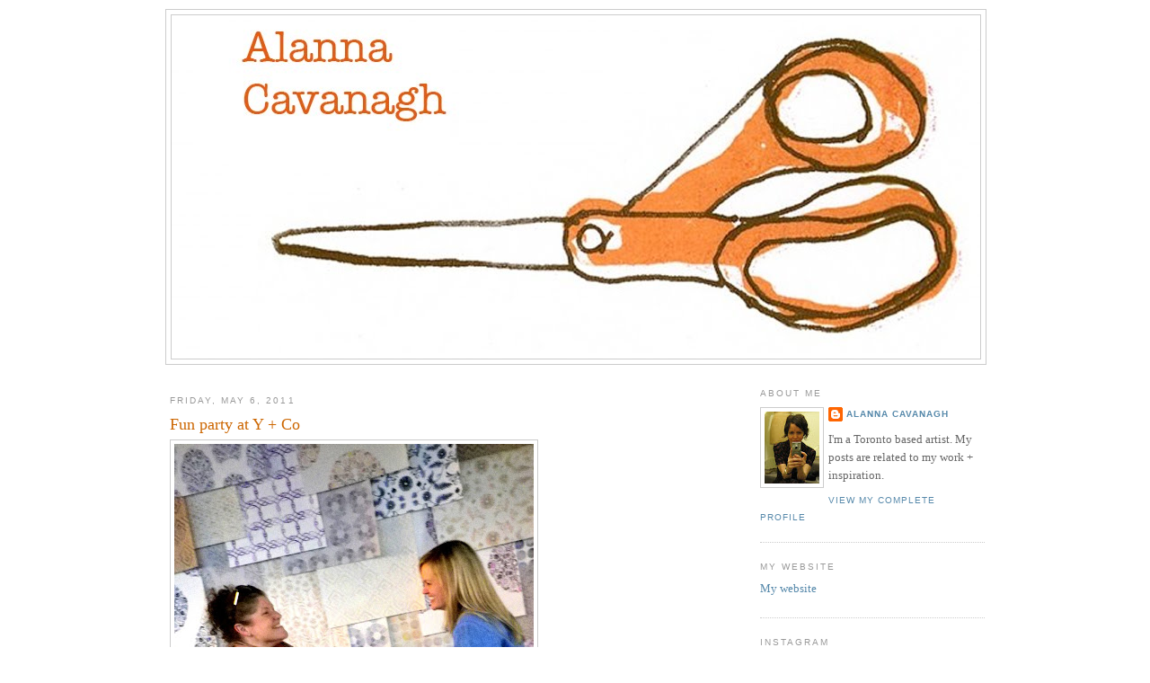

--- FILE ---
content_type: text/html; charset=UTF-8
request_url: https://alannacavanagh.blogspot.com/2011/05/fun-party-at-y-co.html
body_size: 14036
content:
<!DOCTYPE html>
<html dir='ltr' xmlns='http://www.w3.org/1999/xhtml' xmlns:b='http://www.google.com/2005/gml/b' xmlns:data='http://www.google.com/2005/gml/data' xmlns:expr='http://www.google.com/2005/gml/expr'>
<head>
<link href='https://www.blogger.com/static/v1/widgets/2944754296-widget_css_bundle.css' rel='stylesheet' type='text/css'/>
<meta content='text/html; charset=UTF-8' http-equiv='Content-Type'/>
<meta content='blogger' name='generator'/>
<link href='https://alannacavanagh.blogspot.com/favicon.ico' rel='icon' type='image/x-icon'/>
<link href='http://alannacavanagh.blogspot.com/2011/05/fun-party-at-y-co.html' rel='canonical'/>
<link rel="alternate" type="application/atom+xml" title="Alanna Cavanagh - Atom" href="https://alannacavanagh.blogspot.com/feeds/posts/default" />
<link rel="alternate" type="application/rss+xml" title="Alanna Cavanagh - RSS" href="https://alannacavanagh.blogspot.com/feeds/posts/default?alt=rss" />
<link rel="service.post" type="application/atom+xml" title="Alanna Cavanagh - Atom" href="https://www.blogger.com/feeds/3818636084307809374/posts/default" />

<link rel="alternate" type="application/atom+xml" title="Alanna Cavanagh - Atom" href="https://alannacavanagh.blogspot.com/feeds/3012420545621919587/comments/default" />
<!--Can't find substitution for tag [blog.ieCssRetrofitLinks]-->
<link href='https://blogger.googleusercontent.com/img/b/R29vZ2xl/AVvXsEhJw4UsQ1LDxzE6YSKe4YqDl3awbTJF_9S8O7yLlo3H1gyJ_VOIQz0n4v1Rv_sIFtWOiBnYmKf0OtGebB5004XFFxngZMpAdEB3Q_PJR6m43Mnkr-eVCr3OJ3B1b45cZyLg9We9EYr-wg0/s400/margot+%252B+kelly.jpg' rel='image_src'/>
<meta content='http://alannacavanagh.blogspot.com/2011/05/fun-party-at-y-co.html' property='og:url'/>
<meta content='Fun party at Y + Co' property='og:title'/>
<meta content='Margot Austin of Style at Home + Kelly Ashford Chadda of Y + Co. Very fun party at Y + Co  last night to celebrate the launch of Kreme &#39;s ne...' property='og:description'/>
<meta content='https://blogger.googleusercontent.com/img/b/R29vZ2xl/AVvXsEhJw4UsQ1LDxzE6YSKe4YqDl3awbTJF_9S8O7yLlo3H1gyJ_VOIQz0n4v1Rv_sIFtWOiBnYmKf0OtGebB5004XFFxngZMpAdEB3Q_PJR6m43Mnkr-eVCr3OJ3B1b45cZyLg9We9EYr-wg0/w1200-h630-p-k-no-nu/margot+%252B+kelly.jpg' property='og:image'/>
<title>Alanna Cavanagh: Fun party at Y + Co</title>
<style id='page-skin-1' type='text/css'><!--
/*
-----------------------------------------------
Blogger Template Style
Name:     Minima
Date:     26 Feb 2004
Updated by: Blogger Team
----------------------------------------------- */
/* Variable definitions
====================
<Variable name="bgcolor" description="Page Background Color"
type="color" default="#fff">
<Variable name="textcolor" description="Text Color"
type="color" default="#333">
<Variable name="linkcolor" description="Link Color"
type="color" default="#58a">
<Variable name="pagetitlecolor" description="Blog Title Color"
type="color" default="#666">
<Variable name="descriptioncolor" description="Blog Description Color"
type="color" default="#999">
<Variable name="titlecolor" description="Post Title Color"
type="color" default="#c60">
<Variable name="bordercolor" description="Border Color"
type="color" default="#ccc">
<Variable name="sidebarcolor" description="Sidebar Title Color"
type="color" default="#999">
<Variable name="sidebartextcolor" description="Sidebar Text Color"
type="color" default="#666">
<Variable name="visitedlinkcolor" description="Visited Link Color"
type="color" default="#999">
<Variable name="bodyfont" description="Text Font"
type="font" default="normal normal 100% Georgia, Serif">
<Variable name="headerfont" description="Sidebar Title Font"
type="font"
default="normal normal 78% 'Trebuchet MS',Trebuchet,Arial,Verdana,Sans-serif">
<Variable name="pagetitlefont" description="Blog Title Font"
type="font"
default="normal normal 200% Georgia, Serif">
<Variable name="descriptionfont" description="Blog Description Font"
type="font"
default="normal normal 78% 'Trebuchet MS', Trebuchet, Arial, Verdana, Sans-serif">
<Variable name="postfooterfont" description="Post Footer Font"
type="font"
default="normal normal 78% 'Trebuchet MS', Trebuchet, Arial, Verdana, Sans-serif">
<Variable name="startSide" description="Side where text starts in blog language"
type="automatic" default="left">
<Variable name="endSide" description="Side where text ends in blog language"
type="automatic" default="right">
*/
/* Use this with templates/template-twocol.html */
body {
background:#ffffff;
margin:0;
color:#333333;
font:x-small Georgia Serif;
font-size/* */:/**/small;
font-size: /**/small;
text-align: center;
}
a:link {
color:#5588aa;
text-decoration:none;
}
a:visited {
color:#999999;
text-decoration:none;
}
a:hover {
color:#cc6600;
text-decoration:underline;
}
a img {
border-width:0;
}
/* Header
-----------------------------------------------
*/
#header-wrapper {
width:912px;
margin:0 auto 10px;
border:1px solid #cccccc;
}
#header-inner {
background-position: center;
margin-left: auto;
margin-right: auto;
}
#header {
margin: 5px;
border: 1px solid #cccccc;
text-align: center;
color:#666666;
}
#header h1 {
margin:5px 5px 0;
padding:15px 20px .25em;
line-height:1.2em;
text-transform:uppercase;
letter-spacing:.2em;
font: normal normal 200% Georgia, Serif;
}
#header a {
color:#666666;
text-decoration:none;
}
#header a:hover {
color:#666666;
}
#header .description {
margin:0 5px 5px;
padding:0 20px 15px;
max-width:912px;
text-transform:uppercase;
letter-spacing:.2em;
line-height: 1.4em;
font: normal normal 78% 'Trebuchet MS', Trebuchet, Arial, Verdana, Sans-serif;
color: #999999;
}
#header img {
margin-left: auto;
margin-right: auto;
}
/* Outer-Wrapper
----------------------------------------------- */
#outer-wrapper {
width: 912px;
margin:0 auto;
padding:10px;
text-align:left;
font: normal normal 100% Georgia, Serif;
}
#main-wrapper {
width: 600px;
margin-top: 8px;
margin-left: 5px;
margin-right: 45px;
float: left;
word-wrap: break-word; /* fix for long text breaking sidebar float in IE */
overflow: hidden;    /* fix for long non-text content breaking IE sidebar float */
}
#sidebar-wrapper {
width: 250px;
float: right;
word-wrap: break-word; /* fix for long text breaking sidebar float in IE */
overflow: hidden;      /* fix for long non-text content breaking IE sidebar float */
}
/* Headings
----------------------------------------------- */
h2 {
margin:1.5em 0 .75em;
font:normal normal 78% 'Trebuchet MS',Trebuchet,Arial,Verdana,Sans-serif;
line-height: 1.4em;
text-transform:uppercase;
letter-spacing:.2em;
color:#999999;
}
/* Posts
-----------------------------------------------
*/
h2.date-header {
margin:1.5em 0 .5em;
}
.post {
margin:.5em 0 1.5em;
border-bottom:1px dotted #cccccc;
padding-bottom:1.5em;
}
.post h3 {
margin:.25em 0 0;
padding:0 0 4px;
font-size:140%;
font-weight:normal;
line-height:1.4em;
color:#cc6600;
}
.post h3 a, .post h3 a:visited, .post h3 strong {
display:block;
text-decoration:none;
color:#cc6600;
font-weight:normal;
}
.post h3 strong, .post h3 a:hover {
color:#333333;
}
.post-body {
margin:0 0 .75em;
line-height:1.6em;
}
.post-body blockquote {
line-height:1.3em;
}
.post-footer {
margin: .75em 0;
color:#999999;
text-transform:uppercase;
letter-spacing:.1em;
font: normal normal 78% 'Trebuchet MS', Trebuchet, Arial, Verdana, Sans-serif;
line-height: 1.4em;
}
.comment-link {
margin-left:.6em;
}
.post img, table.tr-caption-container {
padding:4px;
border:1px solid #cccccc;
}
.tr-caption-container img {
border: none;
padding: 0;
}
.post blockquote {
margin:1em 20px;
}
.post blockquote p {
margin:.75em 0;
}
/* Comments
----------------------------------------------- */
#comments h4 {
margin:1em 0;
font-weight: bold;
line-height: 1.4em;
text-transform:uppercase;
letter-spacing:.2em;
color: #999999;
}
#comments-block {
margin:1em 0 1.5em;
line-height:1.6em;
}
#comments-block .comment-author {
margin:.5em 0;
}
#comments-block .comment-body {
margin:.25em 0 0;
}
#comments-block .comment-footer {
margin:-.25em 0 2em;
line-height: 1.4em;
text-transform:uppercase;
letter-spacing:.1em;
}
#comments-block .comment-body p {
margin:0 0 .75em;
}
.deleted-comment {
font-style:italic;
color:gray;
}
#blog-pager-newer-link {
float: left;
}
#blog-pager-older-link {
float: right;
}
#blog-pager {
text-align: center;
}
.feed-links {
clear: both;
line-height: 2.5em;
}
/* Sidebar Content
----------------------------------------------- */
.sidebar {
color: #666666;
line-height: 1.5em;
}
.sidebar ul {
list-style:none;
margin:0 0 0;
padding:0 0 0;
}
.sidebar li {
margin:0;
padding-top:0;
padding-right:0;
padding-bottom:.25em;
padding-left:15px;
text-indent:-15px;
line-height:1.5em;
}
.sidebar .widget, .main .widget {
border-bottom:1px dotted #cccccc;
margin:0 0 1.5em;
padding:0 0 1.5em;
}
.main .Blog {
border-bottom-width: 0;
}
/* Profile
----------------------------------------------- */
.profile-img {
float: left;
margin-top: 0;
margin-right: 5px;
margin-bottom: 5px;
margin-left: 0;
padding: 4px;
border: 1px solid #cccccc;
}
.profile-data {
margin:0;
text-transform:uppercase;
letter-spacing:.1em;
font: normal normal 78% 'Trebuchet MS', Trebuchet, Arial, Verdana, Sans-serif;
color: #999999;
font-weight: bold;
line-height: 1.6em;
}
.profile-datablock {
margin:.5em 0 .5em;
}
.profile-textblock {
margin: 0.5em 0;
line-height: 1.6em;
}
.profile-link {
font: normal normal 78% 'Trebuchet MS', Trebuchet, Arial, Verdana, Sans-serif;
text-transform: uppercase;
letter-spacing: .1em;
}
/* Footer
----------------------------------------------- */
#footer {
width:912px;
clear:both;
margin:0 auto;
padding-top:15px;
line-height: 1.6em;
text-transform:uppercase;
letter-spacing:.1em;
text-align: center;
}
#navbar-iframe {
height:0px;
visibility:hidden;
display:none
}

--></style>
<link href='https://www.blogger.com/dyn-css/authorization.css?targetBlogID=3818636084307809374&amp;zx=b5f245fc-0724-4362-a5f9-a30a7ede1593' media='none' onload='if(media!=&#39;all&#39;)media=&#39;all&#39;' rel='stylesheet'/><noscript><link href='https://www.blogger.com/dyn-css/authorization.css?targetBlogID=3818636084307809374&amp;zx=b5f245fc-0724-4362-a5f9-a30a7ede1593' rel='stylesheet'/></noscript>
<meta name='google-adsense-platform-account' content='ca-host-pub-1556223355139109'/>
<meta name='google-adsense-platform-domain' content='blogspot.com'/>

</head>
<body>
<div class='navbar section' id='navbar'><div class='widget Navbar' data-version='1' id='Navbar1'><script type="text/javascript">
    function setAttributeOnload(object, attribute, val) {
      if(window.addEventListener) {
        window.addEventListener('load',
          function(){ object[attribute] = val; }, false);
      } else {
        window.attachEvent('onload', function(){ object[attribute] = val; });
      }
    }
  </script>
<div id="navbar-iframe-container"></div>
<script type="text/javascript" src="https://apis.google.com/js/platform.js"></script>
<script type="text/javascript">
      gapi.load("gapi.iframes:gapi.iframes.style.bubble", function() {
        if (gapi.iframes && gapi.iframes.getContext) {
          gapi.iframes.getContext().openChild({
              url: 'https://www.blogger.com/navbar/3818636084307809374?po\x3d3012420545621919587\x26origin\x3dhttps://alannacavanagh.blogspot.com',
              where: document.getElementById("navbar-iframe-container"),
              id: "navbar-iframe"
          });
        }
      });
    </script><script type="text/javascript">
(function() {
var script = document.createElement('script');
script.type = 'text/javascript';
script.src = '//pagead2.googlesyndication.com/pagead/js/google_top_exp.js';
var head = document.getElementsByTagName('head')[0];
if (head) {
head.appendChild(script);
}})();
</script>
</div></div>
<div id='outer-wrapper'><div id='wrap2'>
<!-- skip links for text browsers -->
<span id='skiplinks' style='display:none;'>
<a href='#main'>skip to main </a> |
      <a href='#sidebar'>skip to sidebar</a>
</span>
<div id='header-wrapper'>
<div class='header section' id='header'><div class='widget Header' data-version='1' id='Header1'>
<div id='header-inner'>
<a href='https://alannacavanagh.blogspot.com/' style='display: block'>
<img alt="Alanna Cavanagh" height="382px; " id="Header1_headerimg" src="//1.bp.blogspot.com/_qYrk0IpSy9E/TFy72QE5wVI/AAAAAAAACXE/Uv9PFX_q65s/S1600-R/new+blog+banner.jpg" style="display: block" width="900px; ">
</a>
</div>
</div></div>
</div>
<div id='content-wrapper'>
<div id='crosscol-wrapper' style='text-align:center'>
<div class='crosscol no-items section' id='crosscol'></div>
</div>
<div id='main-wrapper'>
<div class='main section' id='main'><div class='widget Blog' data-version='1' id='Blog1'>
<div class='blog-posts hfeed'>

          <div class="date-outer">
        
<h2 class='date-header'><span>Friday, May 6, 2011</span></h2>

          <div class="date-posts">
        
<div class='post-outer'>
<div class='post hentry uncustomized-post-template' itemprop='blogPost' itemscope='itemscope' itemtype='http://schema.org/BlogPosting'>
<meta content='https://blogger.googleusercontent.com/img/b/R29vZ2xl/AVvXsEhJw4UsQ1LDxzE6YSKe4YqDl3awbTJF_9S8O7yLlo3H1gyJ_VOIQz0n4v1Rv_sIFtWOiBnYmKf0OtGebB5004XFFxngZMpAdEB3Q_PJR6m43Mnkr-eVCr3OJ3B1b45cZyLg9We9EYr-wg0/s400/margot+%252B+kelly.jpg' itemprop='image_url'/>
<meta content='3818636084307809374' itemprop='blogId'/>
<meta content='3012420545621919587' itemprop='postId'/>
<a name='3012420545621919587'></a>
<h3 class='post-title entry-title' itemprop='name'>
Fun party at Y + Co
</h3>
<div class='post-header'>
<div class='post-header-line-1'></div>
</div>
<div class='post-body entry-content' id='post-body-3012420545621919587' itemprop='description articleBody'>
<a href="https://blogger.googleusercontent.com/img/b/R29vZ2xl/AVvXsEhJw4UsQ1LDxzE6YSKe4YqDl3awbTJF_9S8O7yLlo3H1gyJ_VOIQz0n4v1Rv_sIFtWOiBnYmKf0OtGebB5004XFFxngZMpAdEB3Q_PJR6m43Mnkr-eVCr3OJ3B1b45cZyLg9We9EYr-wg0/s1600/margot+%252B+kelly.jpg" onblur="try {parent.deselectBloggerImageGracefully();} catch(e) {}"><img alt="" border="0" id="BLOGGER_PHOTO_ID_5603635617970190914" src="https://blogger.googleusercontent.com/img/b/R29vZ2xl/AVvXsEhJw4UsQ1LDxzE6YSKe4YqDl3awbTJF_9S8O7yLlo3H1gyJ_VOIQz0n4v1Rv_sIFtWOiBnYmKf0OtGebB5004XFFxngZMpAdEB3Q_PJR6m43Mnkr-eVCr3OJ3B1b45cZyLg9We9EYr-wg0/s400/margot+%252B+kelly.jpg" style="cursor: pointer; width: 400px; height: 331px;" /></a><br />Margot Austin of Style at Home + Kelly Ashford Chadda of Y + Co.<br /><br />Very fun party at <a href="http://www.ycocarpet.com/">Y + Co</a> last night to celebrate the launch of <a href="http://www.kremelife.com/">Kreme</a>'s new line of wallpapers.<br />Margot Austin, Katherine + Ali Yaphe, Kelly Ashford Chadda + Cadee Wilder of Kreme were all great company. Wine + appetizers fabulous too. Thanks Ali!
<div style='clear: both;'></div>
</div>
<div class='post-footer'>
<div class='post-footer-line post-footer-line-1'>
<span class='post-author vcard'>
Posted by
<span class='fn' itemprop='author' itemscope='itemscope' itemtype='http://schema.org/Person'>
<meta content='https://www.blogger.com/profile/17689426505396554092' itemprop='url'/>
<a class='g-profile' href='https://www.blogger.com/profile/17689426505396554092' rel='author' title='author profile'>
<span itemprop='name'>Alanna Cavanagh</span>
</a>
</span>
</span>
<span class='post-timestamp'>
at
<meta content='http://alannacavanagh.blogspot.com/2011/05/fun-party-at-y-co.html' itemprop='url'/>
<a class='timestamp-link' href='https://alannacavanagh.blogspot.com/2011/05/fun-party-at-y-co.html' rel='bookmark' title='permanent link'><abbr class='published' itemprop='datePublished' title='2011-05-06T03:35:00-07:00'>3:35&#8239;AM</abbr></a>
</span>
<span class='post-comment-link'>
</span>
<span class='post-icons'>
<span class='item-control blog-admin pid-650202818'>
<a href='https://www.blogger.com/post-edit.g?blogID=3818636084307809374&postID=3012420545621919587&from=pencil' title='Edit Post'>
<img alt='' class='icon-action' height='18' src='https://resources.blogblog.com/img/icon18_edit_allbkg.gif' width='18'/>
</a>
</span>
</span>
<div class='post-share-buttons goog-inline-block'>
</div>
</div>
<div class='post-footer-line post-footer-line-2'>
<span class='post-labels'>
Labels:
<a href='https://alannacavanagh.blogspot.com/search/label/Friends' rel='tag'>Friends</a>
</span>
</div>
<div class='post-footer-line post-footer-line-3'>
<span class='post-location'>
</span>
</div>
</div>
</div>
<div class='comments' id='comments'>
<a name='comments'></a>
<h4>No comments:</h4>
<div id='Blog1_comments-block-wrapper'>
<dl class='avatar-comment-indent' id='comments-block'>
</dl>
</div>
<p class='comment-footer'>
<a href='https://www.blogger.com/comment/fullpage/post/3818636084307809374/3012420545621919587' onclick=''>Post a Comment</a>
</p>
</div>
</div>

        </div></div>
      
</div>
<div class='blog-pager' id='blog-pager'>
<span id='blog-pager-newer-link'>
<a class='blog-pager-newer-link' href='https://alannacavanagh.blogspot.com/2011/05/images-from-weekend_09.html' id='Blog1_blog-pager-newer-link' title='Newer Post'>Newer Post</a>
</span>
<span id='blog-pager-older-link'>
<a class='blog-pager-older-link' href='https://alannacavanagh.blogspot.com/2011/05/look-whats-going-on-outside-my-window.html' id='Blog1_blog-pager-older-link' title='Older Post'>Older Post</a>
</span>
<a class='home-link' href='https://alannacavanagh.blogspot.com/'>Home</a>
</div>
<div class='clear'></div>
<div class='post-feeds'>
<div class='feed-links'>
Subscribe to:
<a class='feed-link' href='https://alannacavanagh.blogspot.com/feeds/3012420545621919587/comments/default' target='_blank' type='application/atom+xml'>Post Comments (Atom)</a>
</div>
</div>
</div></div>
</div>
<div id='sidebar-wrapper'>
<div class='sidebar section' id='sidebar'><div class='widget Profile' data-version='1' id='Profile1'>
<h2>About Me</h2>
<div class='widget-content'>
<a href='https://www.blogger.com/profile/17689426505396554092'><img alt='My photo' class='profile-img' height='80' src='//2.bp.blogspot.com/_qYrk0IpSy9E/SWrbgPB9-xI/AAAAAAAAAWI/FZ2J4olCCCo/S220-s80/new+pic+for+blog.jpg' width='61'/></a>
<dl class='profile-datablock'>
<dt class='profile-data'>
<a class='profile-name-link g-profile' href='https://www.blogger.com/profile/17689426505396554092' rel='author' style='background-image: url(//www.blogger.com/img/logo-16.png);'>
Alanna Cavanagh
</a>
</dt>
<dd class='profile-textblock'>I'm a Toronto based artist.
My posts are related to my work + inspiration.</dd>
</dl>
<a class='profile-link' href='https://www.blogger.com/profile/17689426505396554092' rel='author'>View my complete profile</a>
<div class='clear'></div>
</div>
</div><div class='widget LinkList' data-version='1' id='LinkList3'>
<h2>My website</h2>
<div class='widget-content'>
<ul>
<li><a href='http://www.alannacavanagh.com/'>My website</a></li>
</ul>
<div class='clear'></div>
</div>
</div><div class='widget Text' data-version='1' id='Text3'>
<h2 class='title'>Instagram</h2>
<div class='widget-content'>
@alanna_cavanagh<br />
</div>
<div class='clear'></div>
</div><div class='widget Image' data-version='1' id='Image1'>
<div class='widget-content'>
<a href='http://pinterest.com/alannacavanagh/'>
<img alt='' height='51' id='Image1_img' src='https://blogger.googleusercontent.com/img/b/R29vZ2xl/AVvXsEjLB7E-kId1iMNYsjxsXAtOdxzpatudWkVeyyPDJLKWfzhrHr5GvvV2VeRZiEW3-_6iT22ttS4TFKRxs8Sn7DuTE8fUHa-71DkQ0o1t-oo9-XARa1llArxAmfCs1hvOiyPsFsN7ajJGkgaL/s150/Pinterest+copy.jpg' width='150'/>
</a>
<br/>
</div>
<div class='clear'></div>
</div><div class='widget Image' data-version='1' id='Image2'>
<h2>Twitter</h2>
<div class='widget-content'>
<a href='https://twitter.com/Alanna_Cavanagh'>
<img alt='Twitter' height='75' id='Image2_img' src='https://blogger.googleusercontent.com/img/b/R29vZ2xl/AVvXsEinJ-8lAG2B1oktUbeC5jBpWk5-_DtTr9H8fUChUDwIavrqHNIGLmU144UkLtslfMIpaOx7k62dvHLXPU54xkdsTdqkcwfT_O1XR4pboYoGL5zTMWiEaqVh872Ou0m7HwtFkeEFnav6tR4w/s250/twitter2.jpg' width='250'/>
</a>
<br/>
</div>
<div class='clear'></div>
</div><div class='widget TextList' data-version='1' id='TextList1'>
<h2>My Clients include</h2>
<div class='widget-content'>
<ul>
<li>The New York Times</li>
<li>Chronicle books</li>
<li>Tattly</li>
<li>Good Egg</li>
<li>Hollace Cluny</li>
<li>Real Simple magazine</li>
<li>Penguin Books UK</li>
<li>The Hudson's Bay</li>
<li>VISA</li>
<li>The Globe and Mail</li>
<li>Four Season's Hotel</li>
<li>LCBO</li>
<li>Little Brown and Co.</li>
</ul>
<div class='clear'></div>
</div>
</div>
<div class='widget BlogSearch' data-version='1' id='BlogSearch1'>
<h2 class='title'>Search This Blog</h2>
<div class='widget-content'>
<div id='BlogSearch1_form'>
<form action='https://alannacavanagh.blogspot.com/search' class='gsc-search-box' target='_top'>
<table cellpadding='0' cellspacing='0' class='gsc-search-box'>
<tbody>
<tr>
<td class='gsc-input'>
<input autocomplete='off' class='gsc-input' name='q' size='10' title='search' type='text' value=''/>
</td>
<td class='gsc-search-button'>
<input class='gsc-search-button' title='search' type='submit' value='Search'/>
</td>
</tr>
</tbody>
</table>
</form>
</div>
</div>
<div class='clear'></div>
</div><div class='widget Label' data-version='1' id='Label2'>
<h2>Labels</h2>
<div class='widget-content list-label-widget-content'>
<ul>
<li>
<a dir='ltr' href='https://alannacavanagh.blogspot.com/search/label/Adorable%20nerdy%20men'>Adorable nerdy men</a>
</li>
<li>
<a dir='ltr' href='https://alannacavanagh.blogspot.com/search/label/Animation'>Animation</a>
</li>
<li>
<a dir='ltr' href='https://alannacavanagh.blogspot.com/search/label/Architects'>Architects</a>
</li>
<li>
<a dir='ltr' href='https://alannacavanagh.blogspot.com/search/label/Art'>Art</a>
</li>
<li>
<a dir='ltr' href='https://alannacavanagh.blogspot.com/search/label/Art%20directors'>Art directors</a>
</li>
<li>
<a dir='ltr' href='https://alannacavanagh.blogspot.com/search/label/artists'>artists</a>
</li>
<li>
<a dir='ltr' href='https://alannacavanagh.blogspot.com/search/label/Books'>Books</a>
</li>
<li>
<a dir='ltr' href='https://alannacavanagh.blogspot.com/search/label/Brain%20research'>Brain research</a>
</li>
<li>
<a dir='ltr' href='https://alannacavanagh.blogspot.com/search/label/Business%20cards'>Business cards</a>
</li>
<li>
<a dir='ltr' href='https://alannacavanagh.blogspot.com/search/label/Cafes'>Cafes</a>
</li>
<li>
<a dir='ltr' href='https://alannacavanagh.blogspot.com/search/label/Clocks'>Clocks</a>
</li>
<li>
<a dir='ltr' href='https://alannacavanagh.blogspot.com/search/label/Clothes'>Clothes</a>
</li>
<li>
<a dir='ltr' href='https://alannacavanagh.blogspot.com/search/label/Colour'>Colour</a>
</li>
<li>
<a dir='ltr' href='https://alannacavanagh.blogspot.com/search/label/Comfort'>Comfort</a>
</li>
<li>
<a dir='ltr' href='https://alannacavanagh.blogspot.com/search/label/Conceptual%20thinking'>Conceptual thinking</a>
</li>
<li>
<a dir='ltr' href='https://alannacavanagh.blogspot.com/search/label/creative%20process'>creative process</a>
</li>
<li>
<a dir='ltr' href='https://alannacavanagh.blogspot.com/search/label/Data%20Visualization'>Data Visualization</a>
</li>
<li>
<a dir='ltr' href='https://alannacavanagh.blogspot.com/search/label/Decor'>Decor</a>
</li>
<li>
<a dir='ltr' href='https://alannacavanagh.blogspot.com/search/label/Design'>Design</a>
</li>
<li>
<a dir='ltr' href='https://alannacavanagh.blogspot.com/search/label/Documentary'>Documentary</a>
</li>
<li>
<a dir='ltr' href='https://alannacavanagh.blogspot.com/search/label/Family'>Family</a>
</li>
<li>
<a dir='ltr' href='https://alannacavanagh.blogspot.com/search/label/Favorite%20Places'>Favorite Places</a>
</li>
<li>
<a dir='ltr' href='https://alannacavanagh.blogspot.com/search/label/Film'>Film</a>
</li>
<li>
<a dir='ltr' href='https://alannacavanagh.blogspot.com/search/label/Fleamarket'>Fleamarket</a>
</li>
<li>
<a dir='ltr' href='https://alannacavanagh.blogspot.com/search/label/Friends'>Friends</a>
</li>
<li>
<a dir='ltr' href='https://alannacavanagh.blogspot.com/search/label/Funny%20people'>Funny people</a>
</li>
<li>
<a dir='ltr' href='https://alannacavanagh.blogspot.com/search/label/Furniture%20designers'>Furniture designers</a>
</li>
<li>
<a dir='ltr' href='https://alannacavanagh.blogspot.com/search/label/Give%20Away'>Give Away</a>
</li>
<li>
<a dir='ltr' href='https://alannacavanagh.blogspot.com/search/label/Graphic%20Designers%20i%20like'>Graphic Designers i like</a>
</li>
<li>
<a dir='ltr' href='https://alannacavanagh.blogspot.com/search/label/guides'>guides</a>
</li>
<li>
<a dir='ltr' href='https://alannacavanagh.blogspot.com/search/label/Handlettering'>Handlettering</a>
</li>
<li>
<a dir='ltr' href='https://alannacavanagh.blogspot.com/search/label/Home'>Home</a>
</li>
<li>
<a dir='ltr' href='https://alannacavanagh.blogspot.com/search/label/Hospitality%20Art'>Hospitality Art</a>
</li>
<li>
<a dir='ltr' href='https://alannacavanagh.blogspot.com/search/label/Hotel%20Art'>Hotel Art</a>
</li>
<li>
<a dir='ltr' href='https://alannacavanagh.blogspot.com/search/label/Hotels'>Hotels</a>
</li>
<li>
<a dir='ltr' href='https://alannacavanagh.blogspot.com/search/label/How%20I%20feel%20today'>How I feel today</a>
</li>
<li>
<a dir='ltr' href='https://alannacavanagh.blogspot.com/search/label/Humour'>Humour</a>
</li>
<li>
<a dir='ltr' href='https://alannacavanagh.blogspot.com/search/label/Illustration'>Illustration</a>
</li>
<li>
<a dir='ltr' href='https://alannacavanagh.blogspot.com/search/label/Illustrators'>Illustrators</a>
</li>
<li>
<a dir='ltr' href='https://alannacavanagh.blogspot.com/search/label/Influences'>Influences</a>
</li>
<li>
<a dir='ltr' href='https://alannacavanagh.blogspot.com/search/label/Inspiration'>Inspiration</a>
</li>
<li>
<a dir='ltr' href='https://alannacavanagh.blogspot.com/search/label/Inspiration%20Home'>Inspiration Home</a>
</li>
<li>
<a dir='ltr' href='https://alannacavanagh.blogspot.com/search/label/Inspiration.'>Inspiration.</a>
</li>
<li>
<a dir='ltr' href='https://alannacavanagh.blogspot.com/search/label/Inspiration.%20Home'>Inspiration. Home</a>
</li>
<li>
<a dir='ltr' href='https://alannacavanagh.blogspot.com/search/label/Inspiration.%20Style'>Inspiration. Style</a>
</li>
<li>
<a dir='ltr' href='https://alannacavanagh.blogspot.com/search/label/Interior%20Designers'>Interior Designers</a>
</li>
<li>
<a dir='ltr' href='https://alannacavanagh.blogspot.com/search/label/Interiors'>Interiors</a>
</li>
<li>
<a dir='ltr' href='https://alannacavanagh.blogspot.com/search/label/Interviews'>Interviews</a>
</li>
<li>
<a dir='ltr' href='https://alannacavanagh.blogspot.com/search/label/learning'>learning</a>
</li>
<li>
<a dir='ltr' href='https://alannacavanagh.blogspot.com/search/label/Lectures'>Lectures</a>
</li>
<li>
<a dir='ltr' href='https://alannacavanagh.blogspot.com/search/label/Lettering'>Lettering</a>
</li>
<li>
<a dir='ltr' href='https://alannacavanagh.blogspot.com/search/label/Licensing'>Licensing</a>
</li>
<li>
<a dir='ltr' href='https://alannacavanagh.blogspot.com/search/label/Magazines'>Magazines</a>
</li>
<li>
<a dir='ltr' href='https://alannacavanagh.blogspot.com/search/label/Mentors'>Mentors</a>
</li>
<li>
<a dir='ltr' href='https://alannacavanagh.blogspot.com/search/label/Music'>Music</a>
</li>
<li>
<a dir='ltr' href='https://alannacavanagh.blogspot.com/search/label/My%20brother%20Shawn'>My brother Shawn</a>
</li>
<li>
<a dir='ltr' href='https://alannacavanagh.blogspot.com/search/label/Needlepoint'>Needlepoint</a>
</li>
<li>
<a dir='ltr' href='https://alannacavanagh.blogspot.com/search/label/New%20Work'>New Work</a>
</li>
<li>
<a dir='ltr' href='https://alannacavanagh.blogspot.com/search/label/News'>News</a>
</li>
<li>
<a dir='ltr' href='https://alannacavanagh.blogspot.com/search/label/Pattern'>Pattern</a>
</li>
<li>
<a dir='ltr' href='https://alannacavanagh.blogspot.com/search/label/People%20I%27d%20love%20to%20work%20with'>People I&#39;d love to work with</a>
</li>
<li>
<a dir='ltr' href='https://alannacavanagh.blogspot.com/search/label/Photographers'>Photographers</a>
</li>
<li>
<a dir='ltr' href='https://alannacavanagh.blogspot.com/search/label/Podcasts'>Podcasts</a>
</li>
<li>
<a dir='ltr' href='https://alannacavanagh.blogspot.com/search/label/Press'>Press</a>
</li>
<li>
<a dir='ltr' href='https://alannacavanagh.blogspot.com/search/label/Printmakers'>Printmakers</a>
</li>
<li>
<a dir='ltr' href='https://alannacavanagh.blogspot.com/search/label/Prints'>Prints</a>
</li>
<li>
<a dir='ltr' href='https://alannacavanagh.blogspot.com/search/label/Quotes'>Quotes</a>
</li>
<li>
<a dir='ltr' href='https://alannacavanagh.blogspot.com/search/label/Radio'>Radio</a>
</li>
<li>
<a dir='ltr' href='https://alannacavanagh.blogspot.com/search/label/Shops'>Shops</a>
</li>
<li>
<a dir='ltr' href='https://alannacavanagh.blogspot.com/search/label/Sketches'>Sketches</a>
</li>
<li>
<a dir='ltr' href='https://alannacavanagh.blogspot.com/search/label/social%20media'>social media</a>
</li>
<li>
<a dir='ltr' href='https://alannacavanagh.blogspot.com/search/label/Style'>Style</a>
</li>
<li>
<a dir='ltr' href='https://alannacavanagh.blogspot.com/search/label/Stylists'>Stylists</a>
</li>
<li>
<a dir='ltr' href='https://alannacavanagh.blogspot.com/search/label/Surface%20Design'>Surface Design</a>
</li>
<li>
<a dir='ltr' href='https://alannacavanagh.blogspot.com/search/label/technology'>technology</a>
</li>
<li>
<a dir='ltr' href='https://alannacavanagh.blogspot.com/search/label/Textile%20Designers'>Textile Designers</a>
</li>
<li>
<a dir='ltr' href='https://alannacavanagh.blogspot.com/search/label/Textiles'>Textiles</a>
</li>
<li>
<a dir='ltr' href='https://alannacavanagh.blogspot.com/search/label/Theories%20of%20Work'>Theories of Work</a>
</li>
<li>
<a dir='ltr' href='https://alannacavanagh.blogspot.com/search/label/Thinking%20Metaphorically'>Thinking Metaphorically</a>
</li>
<li>
<a dir='ltr' href='https://alannacavanagh.blogspot.com/search/label/Toronto'>Toronto</a>
</li>
<li>
<a dir='ltr' href='https://alannacavanagh.blogspot.com/search/label/Travel'>Travel</a>
</li>
<li>
<a dir='ltr' href='https://alannacavanagh.blogspot.com/search/label/Trends'>Trends</a>
</li>
<li>
<a dir='ltr' href='https://alannacavanagh.blogspot.com/search/label/Typography'>Typography</a>
</li>
<li>
<a dir='ltr' href='https://alannacavanagh.blogspot.com/search/label/Wall%20Art'>Wall Art</a>
</li>
<li>
<a dir='ltr' href='https://alannacavanagh.blogspot.com/search/label/Wish%20i%20did%20that'>Wish i did that</a>
</li>
<li>
<a dir='ltr' href='https://alannacavanagh.blogspot.com/search/label/Wish%20i%20thought%20of%20that'>Wish i thought of that</a>
</li>
<li>
<a dir='ltr' href='https://alannacavanagh.blogspot.com/search/label/Wrist%20watches'>Wrist watches</a>
</li>
<li>
<a dir='ltr' href='https://alannacavanagh.blogspot.com/search/label/Writers'>Writers</a>
</li>
<li>
<a dir='ltr' href='https://alannacavanagh.blogspot.com/search/label/Writing'>Writing</a>
</li>
<li>
<a dir='ltr' href='https://alannacavanagh.blogspot.com/search/label/WTF'>WTF</a>
</li>
</ul>
<div class='clear'></div>
</div>
</div><div class='widget BlogArchive' data-version='1' id='BlogArchive1'>
<h2>Blog Archive</h2>
<div class='widget-content'>
<div id='ArchiveList'>
<div id='BlogArchive1_ArchiveList'>
<ul class='hierarchy'>
<li class='archivedate collapsed'>
<a class='toggle' href='javascript:void(0)'>
<span class='zippy'>

        &#9658;&#160;
      
</span>
</a>
<a class='post-count-link' href='https://alannacavanagh.blogspot.com/2017/'>
2017
</a>
<span class='post-count' dir='ltr'>(13)</span>
<ul class='hierarchy'>
<li class='archivedate collapsed'>
<a class='toggle' href='javascript:void(0)'>
<span class='zippy'>

        &#9658;&#160;
      
</span>
</a>
<a class='post-count-link' href='https://alannacavanagh.blogspot.com/2017/03/'>
March
</a>
<span class='post-count' dir='ltr'>(4)</span>
</li>
</ul>
<ul class='hierarchy'>
<li class='archivedate collapsed'>
<a class='toggle' href='javascript:void(0)'>
<span class='zippy'>

        &#9658;&#160;
      
</span>
</a>
<a class='post-count-link' href='https://alannacavanagh.blogspot.com/2017/02/'>
February
</a>
<span class='post-count' dir='ltr'>(6)</span>
</li>
</ul>
<ul class='hierarchy'>
<li class='archivedate collapsed'>
<a class='toggle' href='javascript:void(0)'>
<span class='zippy'>

        &#9658;&#160;
      
</span>
</a>
<a class='post-count-link' href='https://alannacavanagh.blogspot.com/2017/01/'>
January
</a>
<span class='post-count' dir='ltr'>(3)</span>
</li>
</ul>
</li>
</ul>
<ul class='hierarchy'>
<li class='archivedate collapsed'>
<a class='toggle' href='javascript:void(0)'>
<span class='zippy'>

        &#9658;&#160;
      
</span>
</a>
<a class='post-count-link' href='https://alannacavanagh.blogspot.com/2016/'>
2016
</a>
<span class='post-count' dir='ltr'>(41)</span>
<ul class='hierarchy'>
<li class='archivedate collapsed'>
<a class='toggle' href='javascript:void(0)'>
<span class='zippy'>

        &#9658;&#160;
      
</span>
</a>
<a class='post-count-link' href='https://alannacavanagh.blogspot.com/2016/12/'>
December
</a>
<span class='post-count' dir='ltr'>(4)</span>
</li>
</ul>
<ul class='hierarchy'>
<li class='archivedate collapsed'>
<a class='toggle' href='javascript:void(0)'>
<span class='zippy'>

        &#9658;&#160;
      
</span>
</a>
<a class='post-count-link' href='https://alannacavanagh.blogspot.com/2016/11/'>
November
</a>
<span class='post-count' dir='ltr'>(8)</span>
</li>
</ul>
<ul class='hierarchy'>
<li class='archivedate collapsed'>
<a class='toggle' href='javascript:void(0)'>
<span class='zippy'>

        &#9658;&#160;
      
</span>
</a>
<a class='post-count-link' href='https://alannacavanagh.blogspot.com/2016/10/'>
October
</a>
<span class='post-count' dir='ltr'>(1)</span>
</li>
</ul>
<ul class='hierarchy'>
<li class='archivedate collapsed'>
<a class='toggle' href='javascript:void(0)'>
<span class='zippy'>

        &#9658;&#160;
      
</span>
</a>
<a class='post-count-link' href='https://alannacavanagh.blogspot.com/2016/09/'>
September
</a>
<span class='post-count' dir='ltr'>(2)</span>
</li>
</ul>
<ul class='hierarchy'>
<li class='archivedate collapsed'>
<a class='toggle' href='javascript:void(0)'>
<span class='zippy'>

        &#9658;&#160;
      
</span>
</a>
<a class='post-count-link' href='https://alannacavanagh.blogspot.com/2016/08/'>
August
</a>
<span class='post-count' dir='ltr'>(1)</span>
</li>
</ul>
<ul class='hierarchy'>
<li class='archivedate collapsed'>
<a class='toggle' href='javascript:void(0)'>
<span class='zippy'>

        &#9658;&#160;
      
</span>
</a>
<a class='post-count-link' href='https://alannacavanagh.blogspot.com/2016/07/'>
July
</a>
<span class='post-count' dir='ltr'>(1)</span>
</li>
</ul>
<ul class='hierarchy'>
<li class='archivedate collapsed'>
<a class='toggle' href='javascript:void(0)'>
<span class='zippy'>

        &#9658;&#160;
      
</span>
</a>
<a class='post-count-link' href='https://alannacavanagh.blogspot.com/2016/06/'>
June
</a>
<span class='post-count' dir='ltr'>(6)</span>
</li>
</ul>
<ul class='hierarchy'>
<li class='archivedate collapsed'>
<a class='toggle' href='javascript:void(0)'>
<span class='zippy'>

        &#9658;&#160;
      
</span>
</a>
<a class='post-count-link' href='https://alannacavanagh.blogspot.com/2016/05/'>
May
</a>
<span class='post-count' dir='ltr'>(2)</span>
</li>
</ul>
<ul class='hierarchy'>
<li class='archivedate collapsed'>
<a class='toggle' href='javascript:void(0)'>
<span class='zippy'>

        &#9658;&#160;
      
</span>
</a>
<a class='post-count-link' href='https://alannacavanagh.blogspot.com/2016/04/'>
April
</a>
<span class='post-count' dir='ltr'>(1)</span>
</li>
</ul>
<ul class='hierarchy'>
<li class='archivedate collapsed'>
<a class='toggle' href='javascript:void(0)'>
<span class='zippy'>

        &#9658;&#160;
      
</span>
</a>
<a class='post-count-link' href='https://alannacavanagh.blogspot.com/2016/03/'>
March
</a>
<span class='post-count' dir='ltr'>(6)</span>
</li>
</ul>
<ul class='hierarchy'>
<li class='archivedate collapsed'>
<a class='toggle' href='javascript:void(0)'>
<span class='zippy'>

        &#9658;&#160;
      
</span>
</a>
<a class='post-count-link' href='https://alannacavanagh.blogspot.com/2016/02/'>
February
</a>
<span class='post-count' dir='ltr'>(4)</span>
</li>
</ul>
<ul class='hierarchy'>
<li class='archivedate collapsed'>
<a class='toggle' href='javascript:void(0)'>
<span class='zippy'>

        &#9658;&#160;
      
</span>
</a>
<a class='post-count-link' href='https://alannacavanagh.blogspot.com/2016/01/'>
January
</a>
<span class='post-count' dir='ltr'>(5)</span>
</li>
</ul>
</li>
</ul>
<ul class='hierarchy'>
<li class='archivedate collapsed'>
<a class='toggle' href='javascript:void(0)'>
<span class='zippy'>

        &#9658;&#160;
      
</span>
</a>
<a class='post-count-link' href='https://alannacavanagh.blogspot.com/2015/'>
2015
</a>
<span class='post-count' dir='ltr'>(68)</span>
<ul class='hierarchy'>
<li class='archivedate collapsed'>
<a class='toggle' href='javascript:void(0)'>
<span class='zippy'>

        &#9658;&#160;
      
</span>
</a>
<a class='post-count-link' href='https://alannacavanagh.blogspot.com/2015/12/'>
December
</a>
<span class='post-count' dir='ltr'>(4)</span>
</li>
</ul>
<ul class='hierarchy'>
<li class='archivedate collapsed'>
<a class='toggle' href='javascript:void(0)'>
<span class='zippy'>

        &#9658;&#160;
      
</span>
</a>
<a class='post-count-link' href='https://alannacavanagh.blogspot.com/2015/11/'>
November
</a>
<span class='post-count' dir='ltr'>(6)</span>
</li>
</ul>
<ul class='hierarchy'>
<li class='archivedate collapsed'>
<a class='toggle' href='javascript:void(0)'>
<span class='zippy'>

        &#9658;&#160;
      
</span>
</a>
<a class='post-count-link' href='https://alannacavanagh.blogspot.com/2015/10/'>
October
</a>
<span class='post-count' dir='ltr'>(6)</span>
</li>
</ul>
<ul class='hierarchy'>
<li class='archivedate collapsed'>
<a class='toggle' href='javascript:void(0)'>
<span class='zippy'>

        &#9658;&#160;
      
</span>
</a>
<a class='post-count-link' href='https://alannacavanagh.blogspot.com/2015/09/'>
September
</a>
<span class='post-count' dir='ltr'>(3)</span>
</li>
</ul>
<ul class='hierarchy'>
<li class='archivedate collapsed'>
<a class='toggle' href='javascript:void(0)'>
<span class='zippy'>

        &#9658;&#160;
      
</span>
</a>
<a class='post-count-link' href='https://alannacavanagh.blogspot.com/2015/08/'>
August
</a>
<span class='post-count' dir='ltr'>(6)</span>
</li>
</ul>
<ul class='hierarchy'>
<li class='archivedate collapsed'>
<a class='toggle' href='javascript:void(0)'>
<span class='zippy'>

        &#9658;&#160;
      
</span>
</a>
<a class='post-count-link' href='https://alannacavanagh.blogspot.com/2015/07/'>
July
</a>
<span class='post-count' dir='ltr'>(12)</span>
</li>
</ul>
<ul class='hierarchy'>
<li class='archivedate collapsed'>
<a class='toggle' href='javascript:void(0)'>
<span class='zippy'>

        &#9658;&#160;
      
</span>
</a>
<a class='post-count-link' href='https://alannacavanagh.blogspot.com/2015/05/'>
May
</a>
<span class='post-count' dir='ltr'>(4)</span>
</li>
</ul>
<ul class='hierarchy'>
<li class='archivedate collapsed'>
<a class='toggle' href='javascript:void(0)'>
<span class='zippy'>

        &#9658;&#160;
      
</span>
</a>
<a class='post-count-link' href='https://alannacavanagh.blogspot.com/2015/04/'>
April
</a>
<span class='post-count' dir='ltr'>(10)</span>
</li>
</ul>
<ul class='hierarchy'>
<li class='archivedate collapsed'>
<a class='toggle' href='javascript:void(0)'>
<span class='zippy'>

        &#9658;&#160;
      
</span>
</a>
<a class='post-count-link' href='https://alannacavanagh.blogspot.com/2015/03/'>
March
</a>
<span class='post-count' dir='ltr'>(6)</span>
</li>
</ul>
<ul class='hierarchy'>
<li class='archivedate collapsed'>
<a class='toggle' href='javascript:void(0)'>
<span class='zippy'>

        &#9658;&#160;
      
</span>
</a>
<a class='post-count-link' href='https://alannacavanagh.blogspot.com/2015/02/'>
February
</a>
<span class='post-count' dir='ltr'>(5)</span>
</li>
</ul>
<ul class='hierarchy'>
<li class='archivedate collapsed'>
<a class='toggle' href='javascript:void(0)'>
<span class='zippy'>

        &#9658;&#160;
      
</span>
</a>
<a class='post-count-link' href='https://alannacavanagh.blogspot.com/2015/01/'>
January
</a>
<span class='post-count' dir='ltr'>(6)</span>
</li>
</ul>
</li>
</ul>
<ul class='hierarchy'>
<li class='archivedate collapsed'>
<a class='toggle' href='javascript:void(0)'>
<span class='zippy'>

        &#9658;&#160;
      
</span>
</a>
<a class='post-count-link' href='https://alannacavanagh.blogspot.com/2014/'>
2014
</a>
<span class='post-count' dir='ltr'>(70)</span>
<ul class='hierarchy'>
<li class='archivedate collapsed'>
<a class='toggle' href='javascript:void(0)'>
<span class='zippy'>

        &#9658;&#160;
      
</span>
</a>
<a class='post-count-link' href='https://alannacavanagh.blogspot.com/2014/12/'>
December
</a>
<span class='post-count' dir='ltr'>(3)</span>
</li>
</ul>
<ul class='hierarchy'>
<li class='archivedate collapsed'>
<a class='toggle' href='javascript:void(0)'>
<span class='zippy'>

        &#9658;&#160;
      
</span>
</a>
<a class='post-count-link' href='https://alannacavanagh.blogspot.com/2014/11/'>
November
</a>
<span class='post-count' dir='ltr'>(6)</span>
</li>
</ul>
<ul class='hierarchy'>
<li class='archivedate collapsed'>
<a class='toggle' href='javascript:void(0)'>
<span class='zippy'>

        &#9658;&#160;
      
</span>
</a>
<a class='post-count-link' href='https://alannacavanagh.blogspot.com/2014/10/'>
October
</a>
<span class='post-count' dir='ltr'>(6)</span>
</li>
</ul>
<ul class='hierarchy'>
<li class='archivedate collapsed'>
<a class='toggle' href='javascript:void(0)'>
<span class='zippy'>

        &#9658;&#160;
      
</span>
</a>
<a class='post-count-link' href='https://alannacavanagh.blogspot.com/2014/09/'>
September
</a>
<span class='post-count' dir='ltr'>(5)</span>
</li>
</ul>
<ul class='hierarchy'>
<li class='archivedate collapsed'>
<a class='toggle' href='javascript:void(0)'>
<span class='zippy'>

        &#9658;&#160;
      
</span>
</a>
<a class='post-count-link' href='https://alannacavanagh.blogspot.com/2014/08/'>
August
</a>
<span class='post-count' dir='ltr'>(6)</span>
</li>
</ul>
<ul class='hierarchy'>
<li class='archivedate collapsed'>
<a class='toggle' href='javascript:void(0)'>
<span class='zippy'>

        &#9658;&#160;
      
</span>
</a>
<a class='post-count-link' href='https://alannacavanagh.blogspot.com/2014/07/'>
July
</a>
<span class='post-count' dir='ltr'>(6)</span>
</li>
</ul>
<ul class='hierarchy'>
<li class='archivedate collapsed'>
<a class='toggle' href='javascript:void(0)'>
<span class='zippy'>

        &#9658;&#160;
      
</span>
</a>
<a class='post-count-link' href='https://alannacavanagh.blogspot.com/2014/06/'>
June
</a>
<span class='post-count' dir='ltr'>(4)</span>
</li>
</ul>
<ul class='hierarchy'>
<li class='archivedate collapsed'>
<a class='toggle' href='javascript:void(0)'>
<span class='zippy'>

        &#9658;&#160;
      
</span>
</a>
<a class='post-count-link' href='https://alannacavanagh.blogspot.com/2014/05/'>
May
</a>
<span class='post-count' dir='ltr'>(6)</span>
</li>
</ul>
<ul class='hierarchy'>
<li class='archivedate collapsed'>
<a class='toggle' href='javascript:void(0)'>
<span class='zippy'>

        &#9658;&#160;
      
</span>
</a>
<a class='post-count-link' href='https://alannacavanagh.blogspot.com/2014/04/'>
April
</a>
<span class='post-count' dir='ltr'>(5)</span>
</li>
</ul>
<ul class='hierarchy'>
<li class='archivedate collapsed'>
<a class='toggle' href='javascript:void(0)'>
<span class='zippy'>

        &#9658;&#160;
      
</span>
</a>
<a class='post-count-link' href='https://alannacavanagh.blogspot.com/2014/03/'>
March
</a>
<span class='post-count' dir='ltr'>(7)</span>
</li>
</ul>
<ul class='hierarchy'>
<li class='archivedate collapsed'>
<a class='toggle' href='javascript:void(0)'>
<span class='zippy'>

        &#9658;&#160;
      
</span>
</a>
<a class='post-count-link' href='https://alannacavanagh.blogspot.com/2014/02/'>
February
</a>
<span class='post-count' dir='ltr'>(10)</span>
</li>
</ul>
<ul class='hierarchy'>
<li class='archivedate collapsed'>
<a class='toggle' href='javascript:void(0)'>
<span class='zippy'>

        &#9658;&#160;
      
</span>
</a>
<a class='post-count-link' href='https://alannacavanagh.blogspot.com/2014/01/'>
January
</a>
<span class='post-count' dir='ltr'>(6)</span>
</li>
</ul>
</li>
</ul>
<ul class='hierarchy'>
<li class='archivedate collapsed'>
<a class='toggle' href='javascript:void(0)'>
<span class='zippy'>

        &#9658;&#160;
      
</span>
</a>
<a class='post-count-link' href='https://alannacavanagh.blogspot.com/2013/'>
2013
</a>
<span class='post-count' dir='ltr'>(111)</span>
<ul class='hierarchy'>
<li class='archivedate collapsed'>
<a class='toggle' href='javascript:void(0)'>
<span class='zippy'>

        &#9658;&#160;
      
</span>
</a>
<a class='post-count-link' href='https://alannacavanagh.blogspot.com/2013/12/'>
December
</a>
<span class='post-count' dir='ltr'>(6)</span>
</li>
</ul>
<ul class='hierarchy'>
<li class='archivedate collapsed'>
<a class='toggle' href='javascript:void(0)'>
<span class='zippy'>

        &#9658;&#160;
      
</span>
</a>
<a class='post-count-link' href='https://alannacavanagh.blogspot.com/2013/11/'>
November
</a>
<span class='post-count' dir='ltr'>(6)</span>
</li>
</ul>
<ul class='hierarchy'>
<li class='archivedate collapsed'>
<a class='toggle' href='javascript:void(0)'>
<span class='zippy'>

        &#9658;&#160;
      
</span>
</a>
<a class='post-count-link' href='https://alannacavanagh.blogspot.com/2013/10/'>
October
</a>
<span class='post-count' dir='ltr'>(7)</span>
</li>
</ul>
<ul class='hierarchy'>
<li class='archivedate collapsed'>
<a class='toggle' href='javascript:void(0)'>
<span class='zippy'>

        &#9658;&#160;
      
</span>
</a>
<a class='post-count-link' href='https://alannacavanagh.blogspot.com/2013/09/'>
September
</a>
<span class='post-count' dir='ltr'>(5)</span>
</li>
</ul>
<ul class='hierarchy'>
<li class='archivedate collapsed'>
<a class='toggle' href='javascript:void(0)'>
<span class='zippy'>

        &#9658;&#160;
      
</span>
</a>
<a class='post-count-link' href='https://alannacavanagh.blogspot.com/2013/08/'>
August
</a>
<span class='post-count' dir='ltr'>(12)</span>
</li>
</ul>
<ul class='hierarchy'>
<li class='archivedate collapsed'>
<a class='toggle' href='javascript:void(0)'>
<span class='zippy'>

        &#9658;&#160;
      
</span>
</a>
<a class='post-count-link' href='https://alannacavanagh.blogspot.com/2013/07/'>
July
</a>
<span class='post-count' dir='ltr'>(9)</span>
</li>
</ul>
<ul class='hierarchy'>
<li class='archivedate collapsed'>
<a class='toggle' href='javascript:void(0)'>
<span class='zippy'>

        &#9658;&#160;
      
</span>
</a>
<a class='post-count-link' href='https://alannacavanagh.blogspot.com/2013/06/'>
June
</a>
<span class='post-count' dir='ltr'>(6)</span>
</li>
</ul>
<ul class='hierarchy'>
<li class='archivedate collapsed'>
<a class='toggle' href='javascript:void(0)'>
<span class='zippy'>

        &#9658;&#160;
      
</span>
</a>
<a class='post-count-link' href='https://alannacavanagh.blogspot.com/2013/05/'>
May
</a>
<span class='post-count' dir='ltr'>(11)</span>
</li>
</ul>
<ul class='hierarchy'>
<li class='archivedate collapsed'>
<a class='toggle' href='javascript:void(0)'>
<span class='zippy'>

        &#9658;&#160;
      
</span>
</a>
<a class='post-count-link' href='https://alannacavanagh.blogspot.com/2013/04/'>
April
</a>
<span class='post-count' dir='ltr'>(18)</span>
</li>
</ul>
<ul class='hierarchy'>
<li class='archivedate collapsed'>
<a class='toggle' href='javascript:void(0)'>
<span class='zippy'>

        &#9658;&#160;
      
</span>
</a>
<a class='post-count-link' href='https://alannacavanagh.blogspot.com/2013/03/'>
March
</a>
<span class='post-count' dir='ltr'>(7)</span>
</li>
</ul>
<ul class='hierarchy'>
<li class='archivedate collapsed'>
<a class='toggle' href='javascript:void(0)'>
<span class='zippy'>

        &#9658;&#160;
      
</span>
</a>
<a class='post-count-link' href='https://alannacavanagh.blogspot.com/2013/02/'>
February
</a>
<span class='post-count' dir='ltr'>(15)</span>
</li>
</ul>
<ul class='hierarchy'>
<li class='archivedate collapsed'>
<a class='toggle' href='javascript:void(0)'>
<span class='zippy'>

        &#9658;&#160;
      
</span>
</a>
<a class='post-count-link' href='https://alannacavanagh.blogspot.com/2013/01/'>
January
</a>
<span class='post-count' dir='ltr'>(9)</span>
</li>
</ul>
</li>
</ul>
<ul class='hierarchy'>
<li class='archivedate collapsed'>
<a class='toggle' href='javascript:void(0)'>
<span class='zippy'>

        &#9658;&#160;
      
</span>
</a>
<a class='post-count-link' href='https://alannacavanagh.blogspot.com/2012/'>
2012
</a>
<span class='post-count' dir='ltr'>(132)</span>
<ul class='hierarchy'>
<li class='archivedate collapsed'>
<a class='toggle' href='javascript:void(0)'>
<span class='zippy'>

        &#9658;&#160;
      
</span>
</a>
<a class='post-count-link' href='https://alannacavanagh.blogspot.com/2012/12/'>
December
</a>
<span class='post-count' dir='ltr'>(10)</span>
</li>
</ul>
<ul class='hierarchy'>
<li class='archivedate collapsed'>
<a class='toggle' href='javascript:void(0)'>
<span class='zippy'>

        &#9658;&#160;
      
</span>
</a>
<a class='post-count-link' href='https://alannacavanagh.blogspot.com/2012/11/'>
November
</a>
<span class='post-count' dir='ltr'>(11)</span>
</li>
</ul>
<ul class='hierarchy'>
<li class='archivedate collapsed'>
<a class='toggle' href='javascript:void(0)'>
<span class='zippy'>

        &#9658;&#160;
      
</span>
</a>
<a class='post-count-link' href='https://alannacavanagh.blogspot.com/2012/10/'>
October
</a>
<span class='post-count' dir='ltr'>(9)</span>
</li>
</ul>
<ul class='hierarchy'>
<li class='archivedate collapsed'>
<a class='toggle' href='javascript:void(0)'>
<span class='zippy'>

        &#9658;&#160;
      
</span>
</a>
<a class='post-count-link' href='https://alannacavanagh.blogspot.com/2012/09/'>
September
</a>
<span class='post-count' dir='ltr'>(6)</span>
</li>
</ul>
<ul class='hierarchy'>
<li class='archivedate collapsed'>
<a class='toggle' href='javascript:void(0)'>
<span class='zippy'>

        &#9658;&#160;
      
</span>
</a>
<a class='post-count-link' href='https://alannacavanagh.blogspot.com/2012/08/'>
August
</a>
<span class='post-count' dir='ltr'>(6)</span>
</li>
</ul>
<ul class='hierarchy'>
<li class='archivedate collapsed'>
<a class='toggle' href='javascript:void(0)'>
<span class='zippy'>

        &#9658;&#160;
      
</span>
</a>
<a class='post-count-link' href='https://alannacavanagh.blogspot.com/2012/07/'>
July
</a>
<span class='post-count' dir='ltr'>(8)</span>
</li>
</ul>
<ul class='hierarchy'>
<li class='archivedate collapsed'>
<a class='toggle' href='javascript:void(0)'>
<span class='zippy'>

        &#9658;&#160;
      
</span>
</a>
<a class='post-count-link' href='https://alannacavanagh.blogspot.com/2012/06/'>
June
</a>
<span class='post-count' dir='ltr'>(13)</span>
</li>
</ul>
<ul class='hierarchy'>
<li class='archivedate collapsed'>
<a class='toggle' href='javascript:void(0)'>
<span class='zippy'>

        &#9658;&#160;
      
</span>
</a>
<a class='post-count-link' href='https://alannacavanagh.blogspot.com/2012/05/'>
May
</a>
<span class='post-count' dir='ltr'>(12)</span>
</li>
</ul>
<ul class='hierarchy'>
<li class='archivedate collapsed'>
<a class='toggle' href='javascript:void(0)'>
<span class='zippy'>

        &#9658;&#160;
      
</span>
</a>
<a class='post-count-link' href='https://alannacavanagh.blogspot.com/2012/04/'>
April
</a>
<span class='post-count' dir='ltr'>(14)</span>
</li>
</ul>
<ul class='hierarchy'>
<li class='archivedate collapsed'>
<a class='toggle' href='javascript:void(0)'>
<span class='zippy'>

        &#9658;&#160;
      
</span>
</a>
<a class='post-count-link' href='https://alannacavanagh.blogspot.com/2012/03/'>
March
</a>
<span class='post-count' dir='ltr'>(11)</span>
</li>
</ul>
<ul class='hierarchy'>
<li class='archivedate collapsed'>
<a class='toggle' href='javascript:void(0)'>
<span class='zippy'>

        &#9658;&#160;
      
</span>
</a>
<a class='post-count-link' href='https://alannacavanagh.blogspot.com/2012/02/'>
February
</a>
<span class='post-count' dir='ltr'>(13)</span>
</li>
</ul>
<ul class='hierarchy'>
<li class='archivedate collapsed'>
<a class='toggle' href='javascript:void(0)'>
<span class='zippy'>

        &#9658;&#160;
      
</span>
</a>
<a class='post-count-link' href='https://alannacavanagh.blogspot.com/2012/01/'>
January
</a>
<span class='post-count' dir='ltr'>(19)</span>
</li>
</ul>
</li>
</ul>
<ul class='hierarchy'>
<li class='archivedate expanded'>
<a class='toggle' href='javascript:void(0)'>
<span class='zippy toggle-open'>

        &#9660;&#160;
      
</span>
</a>
<a class='post-count-link' href='https://alannacavanagh.blogspot.com/2011/'>
2011
</a>
<span class='post-count' dir='ltr'>(298)</span>
<ul class='hierarchy'>
<li class='archivedate collapsed'>
<a class='toggle' href='javascript:void(0)'>
<span class='zippy'>

        &#9658;&#160;
      
</span>
</a>
<a class='post-count-link' href='https://alannacavanagh.blogspot.com/2011/12/'>
December
</a>
<span class='post-count' dir='ltr'>(19)</span>
</li>
</ul>
<ul class='hierarchy'>
<li class='archivedate collapsed'>
<a class='toggle' href='javascript:void(0)'>
<span class='zippy'>

        &#9658;&#160;
      
</span>
</a>
<a class='post-count-link' href='https://alannacavanagh.blogspot.com/2011/11/'>
November
</a>
<span class='post-count' dir='ltr'>(29)</span>
</li>
</ul>
<ul class='hierarchy'>
<li class='archivedate collapsed'>
<a class='toggle' href='javascript:void(0)'>
<span class='zippy'>

        &#9658;&#160;
      
</span>
</a>
<a class='post-count-link' href='https://alannacavanagh.blogspot.com/2011/10/'>
October
</a>
<span class='post-count' dir='ltr'>(23)</span>
</li>
</ul>
<ul class='hierarchy'>
<li class='archivedate collapsed'>
<a class='toggle' href='javascript:void(0)'>
<span class='zippy'>

        &#9658;&#160;
      
</span>
</a>
<a class='post-count-link' href='https://alannacavanagh.blogspot.com/2011/09/'>
September
</a>
<span class='post-count' dir='ltr'>(35)</span>
</li>
</ul>
<ul class='hierarchy'>
<li class='archivedate collapsed'>
<a class='toggle' href='javascript:void(0)'>
<span class='zippy'>

        &#9658;&#160;
      
</span>
</a>
<a class='post-count-link' href='https://alannacavanagh.blogspot.com/2011/08/'>
August
</a>
<span class='post-count' dir='ltr'>(33)</span>
</li>
</ul>
<ul class='hierarchy'>
<li class='archivedate collapsed'>
<a class='toggle' href='javascript:void(0)'>
<span class='zippy'>

        &#9658;&#160;
      
</span>
</a>
<a class='post-count-link' href='https://alannacavanagh.blogspot.com/2011/07/'>
July
</a>
<span class='post-count' dir='ltr'>(21)</span>
</li>
</ul>
<ul class='hierarchy'>
<li class='archivedate collapsed'>
<a class='toggle' href='javascript:void(0)'>
<span class='zippy'>

        &#9658;&#160;
      
</span>
</a>
<a class='post-count-link' href='https://alannacavanagh.blogspot.com/2011/06/'>
June
</a>
<span class='post-count' dir='ltr'>(23)</span>
</li>
</ul>
<ul class='hierarchy'>
<li class='archivedate expanded'>
<a class='toggle' href='javascript:void(0)'>
<span class='zippy toggle-open'>

        &#9660;&#160;
      
</span>
</a>
<a class='post-count-link' href='https://alannacavanagh.blogspot.com/2011/05/'>
May
</a>
<span class='post-count' dir='ltr'>(30)</span>
<ul class='posts'>
<li><a href='https://alannacavanagh.blogspot.com/2011/05/nyc-day-8-eve-florent.html'>NYC Day 8 Eve: Florent</a></li>
<li><a href='https://alannacavanagh.blogspot.com/2011/05/nyc-day-8-visit-with-lourdes-sanchez.html'>NYC Day 8: Visit with Lourdes Sanchez</a></li>
<li><a href='https://alannacavanagh.blogspot.com/2011/05/nyc-day-7.html'>NYC Day 7</a></li>
<li><a href='https://alannacavanagh.blogspot.com/2011/05/nyc-day-6.html'>NYC Day 6</a></li>
<li><a href='https://alannacavanagh.blogspot.com/2011/05/celebrity-sighting-gary-shteyngart.html'>Celebrity sighting: Gary Shteyngart</a></li>
<li><a href='https://alannacavanagh.blogspot.com/2011/05/nyc-day-5-meeting-at-penguin-books.html'>NYC Day 5: Meeting at Penguin Books</a></li>
<li><a href='https://alannacavanagh.blogspot.com/2011/05/nyc-day-4.html'>NYC Day 4</a></li>
<li><a href='https://alannacavanagh.blogspot.com/2011/05/nyc-day-3.html'>NYC Day 3</a></li>
<li><a href='https://alannacavanagh.blogspot.com/2011/05/nyc-day-2.html'>NYC Day 2</a></li>
<li><a href='https://alannacavanagh.blogspot.com/2011/05/nyc-day-1.html'>NYC Day 1</a></li>
<li><a href='https://alannacavanagh.blogspot.com/2011/05/arriving-in-nyc.html'>Arriving in NYC</a></li>
<li><a href='https://alannacavanagh.blogspot.com/2011/05/off-to-nyc.html'>Off to NYC</a></li>
<li><a href='https://alannacavanagh.blogspot.com/2011/05/new-work-window-mural-for-good-egg.html'>New Work: Window Mural for Good egg</a></li>
<li><a href='https://alannacavanagh.blogspot.com/2011/05/japanese-tea-pot-print.html'>Japanese Tea pot print</a></li>
<li><a href='https://alannacavanagh.blogspot.com/2011/05/new-vase-pattern.html'>New vase pattern</a></li>
<li><a href='https://alannacavanagh.blogspot.com/2011/05/worlds-best-accountant-for-creative.html'>World&#39;s Best Accountant for Creative people = Bria...</a></li>
<li><a href='https://alannacavanagh.blogspot.com/2011/05/portlandias-video-put-bird-on-it.html'>Portlandia&#39;s video &quot;Put a Bird on it!&quot;</a></li>
<li><a href='https://alannacavanagh.blogspot.com/2011/05/this-friday.html'>This Friday...</a></li>
<li><a href='https://alannacavanagh.blogspot.com/2011/05/making-custom-print-last-part.html'>Making a custom print: Last part!</a></li>
<li><a href='https://alannacavanagh.blogspot.com/2011/05/my-friends-in-house-home.html'>My friends in House + Home</a></li>
<li><a href='https://alannacavanagh.blogspot.com/2011/05/images-from-weekend_09.html'>Images from the weekend</a></li>
<li><a href='https://alannacavanagh.blogspot.com/2011/05/fun-party-at-y-co.html'>Fun party at Y + Co</a></li>
<li><a href='https://alannacavanagh.blogspot.com/2011/05/look-whats-going-on-outside-my-window.html'>Look what&#39;s going on outside my window!</a></li>
<li><a href='https://alannacavanagh.blogspot.com/2011/05/halo-skids.html'>Back in the Print Studio: Completing my custom pen...</a></li>
<li><a href='https://alannacavanagh.blogspot.com/2011/05/one-of-best-examples-of-recycling-ever.html'>One of the best examples of recycling ever</a></li>
<li><a href='https://alannacavanagh.blogspot.com/2011/05/sketch-for-good-egg-window.html'>Sketch for Good Egg Window</a></li>
<li><a href='https://alannacavanagh.blogspot.com/2011/05/silhouette-book.html'>Inspiration: Silhouette book</a></li>
<li><a href='https://alannacavanagh.blogspot.com/2011/05/images-from-weekend.html'>Images from the weekend</a></li>
<li><a href='https://alannacavanagh.blogspot.com/2011/05/historic-night.html'>A Historic Night</a></li>
<li><a href='https://alannacavanagh.blogspot.com/2011/05/remember-to-get-out-in-vote.html'>Remember to get out in VOTE!</a></li>
</ul>
</li>
</ul>
<ul class='hierarchy'>
<li class='archivedate collapsed'>
<a class='toggle' href='javascript:void(0)'>
<span class='zippy'>

        &#9658;&#160;
      
</span>
</a>
<a class='post-count-link' href='https://alannacavanagh.blogspot.com/2011/04/'>
April
</a>
<span class='post-count' dir='ltr'>(26)</span>
</li>
</ul>
<ul class='hierarchy'>
<li class='archivedate collapsed'>
<a class='toggle' href='javascript:void(0)'>
<span class='zippy'>

        &#9658;&#160;
      
</span>
</a>
<a class='post-count-link' href='https://alannacavanagh.blogspot.com/2011/03/'>
March
</a>
<span class='post-count' dir='ltr'>(19)</span>
</li>
</ul>
<ul class='hierarchy'>
<li class='archivedate collapsed'>
<a class='toggle' href='javascript:void(0)'>
<span class='zippy'>

        &#9658;&#160;
      
</span>
</a>
<a class='post-count-link' href='https://alannacavanagh.blogspot.com/2011/02/'>
February
</a>
<span class='post-count' dir='ltr'>(20)</span>
</li>
</ul>
<ul class='hierarchy'>
<li class='archivedate collapsed'>
<a class='toggle' href='javascript:void(0)'>
<span class='zippy'>

        &#9658;&#160;
      
</span>
</a>
<a class='post-count-link' href='https://alannacavanagh.blogspot.com/2011/01/'>
January
</a>
<span class='post-count' dir='ltr'>(20)</span>
</li>
</ul>
</li>
</ul>
<ul class='hierarchy'>
<li class='archivedate collapsed'>
<a class='toggle' href='javascript:void(0)'>
<span class='zippy'>

        &#9658;&#160;
      
</span>
</a>
<a class='post-count-link' href='https://alannacavanagh.blogspot.com/2010/'>
2010
</a>
<span class='post-count' dir='ltr'>(267)</span>
<ul class='hierarchy'>
<li class='archivedate collapsed'>
<a class='toggle' href='javascript:void(0)'>
<span class='zippy'>

        &#9658;&#160;
      
</span>
</a>
<a class='post-count-link' href='https://alannacavanagh.blogspot.com/2010/12/'>
December
</a>
<span class='post-count' dir='ltr'>(26)</span>
</li>
</ul>
<ul class='hierarchy'>
<li class='archivedate collapsed'>
<a class='toggle' href='javascript:void(0)'>
<span class='zippy'>

        &#9658;&#160;
      
</span>
</a>
<a class='post-count-link' href='https://alannacavanagh.blogspot.com/2010/11/'>
November
</a>
<span class='post-count' dir='ltr'>(22)</span>
</li>
</ul>
<ul class='hierarchy'>
<li class='archivedate collapsed'>
<a class='toggle' href='javascript:void(0)'>
<span class='zippy'>

        &#9658;&#160;
      
</span>
</a>
<a class='post-count-link' href='https://alannacavanagh.blogspot.com/2010/10/'>
October
</a>
<span class='post-count' dir='ltr'>(26)</span>
</li>
</ul>
<ul class='hierarchy'>
<li class='archivedate collapsed'>
<a class='toggle' href='javascript:void(0)'>
<span class='zippy'>

        &#9658;&#160;
      
</span>
</a>
<a class='post-count-link' href='https://alannacavanagh.blogspot.com/2010/09/'>
September
</a>
<span class='post-count' dir='ltr'>(23)</span>
</li>
</ul>
<ul class='hierarchy'>
<li class='archivedate collapsed'>
<a class='toggle' href='javascript:void(0)'>
<span class='zippy'>

        &#9658;&#160;
      
</span>
</a>
<a class='post-count-link' href='https://alannacavanagh.blogspot.com/2010/08/'>
August
</a>
<span class='post-count' dir='ltr'>(23)</span>
</li>
</ul>
<ul class='hierarchy'>
<li class='archivedate collapsed'>
<a class='toggle' href='javascript:void(0)'>
<span class='zippy'>

        &#9658;&#160;
      
</span>
</a>
<a class='post-count-link' href='https://alannacavanagh.blogspot.com/2010/07/'>
July
</a>
<span class='post-count' dir='ltr'>(16)</span>
</li>
</ul>
<ul class='hierarchy'>
<li class='archivedate collapsed'>
<a class='toggle' href='javascript:void(0)'>
<span class='zippy'>

        &#9658;&#160;
      
</span>
</a>
<a class='post-count-link' href='https://alannacavanagh.blogspot.com/2010/06/'>
June
</a>
<span class='post-count' dir='ltr'>(22)</span>
</li>
</ul>
<ul class='hierarchy'>
<li class='archivedate collapsed'>
<a class='toggle' href='javascript:void(0)'>
<span class='zippy'>

        &#9658;&#160;
      
</span>
</a>
<a class='post-count-link' href='https://alannacavanagh.blogspot.com/2010/05/'>
May
</a>
<span class='post-count' dir='ltr'>(26)</span>
</li>
</ul>
<ul class='hierarchy'>
<li class='archivedate collapsed'>
<a class='toggle' href='javascript:void(0)'>
<span class='zippy'>

        &#9658;&#160;
      
</span>
</a>
<a class='post-count-link' href='https://alannacavanagh.blogspot.com/2010/04/'>
April
</a>
<span class='post-count' dir='ltr'>(22)</span>
</li>
</ul>
<ul class='hierarchy'>
<li class='archivedate collapsed'>
<a class='toggle' href='javascript:void(0)'>
<span class='zippy'>

        &#9658;&#160;
      
</span>
</a>
<a class='post-count-link' href='https://alannacavanagh.blogspot.com/2010/03/'>
March
</a>
<span class='post-count' dir='ltr'>(23)</span>
</li>
</ul>
<ul class='hierarchy'>
<li class='archivedate collapsed'>
<a class='toggle' href='javascript:void(0)'>
<span class='zippy'>

        &#9658;&#160;
      
</span>
</a>
<a class='post-count-link' href='https://alannacavanagh.blogspot.com/2010/02/'>
February
</a>
<span class='post-count' dir='ltr'>(18)</span>
</li>
</ul>
<ul class='hierarchy'>
<li class='archivedate collapsed'>
<a class='toggle' href='javascript:void(0)'>
<span class='zippy'>

        &#9658;&#160;
      
</span>
</a>
<a class='post-count-link' href='https://alannacavanagh.blogspot.com/2010/01/'>
January
</a>
<span class='post-count' dir='ltr'>(20)</span>
</li>
</ul>
</li>
</ul>
<ul class='hierarchy'>
<li class='archivedate collapsed'>
<a class='toggle' href='javascript:void(0)'>
<span class='zippy'>

        &#9658;&#160;
      
</span>
</a>
<a class='post-count-link' href='https://alannacavanagh.blogspot.com/2009/'>
2009
</a>
<span class='post-count' dir='ltr'>(154)</span>
<ul class='hierarchy'>
<li class='archivedate collapsed'>
<a class='toggle' href='javascript:void(0)'>
<span class='zippy'>

        &#9658;&#160;
      
</span>
</a>
<a class='post-count-link' href='https://alannacavanagh.blogspot.com/2009/12/'>
December
</a>
<span class='post-count' dir='ltr'>(15)</span>
</li>
</ul>
<ul class='hierarchy'>
<li class='archivedate collapsed'>
<a class='toggle' href='javascript:void(0)'>
<span class='zippy'>

        &#9658;&#160;
      
</span>
</a>
<a class='post-count-link' href='https://alannacavanagh.blogspot.com/2009/11/'>
November
</a>
<span class='post-count' dir='ltr'>(17)</span>
</li>
</ul>
<ul class='hierarchy'>
<li class='archivedate collapsed'>
<a class='toggle' href='javascript:void(0)'>
<span class='zippy'>

        &#9658;&#160;
      
</span>
</a>
<a class='post-count-link' href='https://alannacavanagh.blogspot.com/2009/10/'>
October
</a>
<span class='post-count' dir='ltr'>(10)</span>
</li>
</ul>
<ul class='hierarchy'>
<li class='archivedate collapsed'>
<a class='toggle' href='javascript:void(0)'>
<span class='zippy'>

        &#9658;&#160;
      
</span>
</a>
<a class='post-count-link' href='https://alannacavanagh.blogspot.com/2009/09/'>
September
</a>
<span class='post-count' dir='ltr'>(8)</span>
</li>
</ul>
<ul class='hierarchy'>
<li class='archivedate collapsed'>
<a class='toggle' href='javascript:void(0)'>
<span class='zippy'>

        &#9658;&#160;
      
</span>
</a>
<a class='post-count-link' href='https://alannacavanagh.blogspot.com/2009/08/'>
August
</a>
<span class='post-count' dir='ltr'>(12)</span>
</li>
</ul>
<ul class='hierarchy'>
<li class='archivedate collapsed'>
<a class='toggle' href='javascript:void(0)'>
<span class='zippy'>

        &#9658;&#160;
      
</span>
</a>
<a class='post-count-link' href='https://alannacavanagh.blogspot.com/2009/07/'>
July
</a>
<span class='post-count' dir='ltr'>(11)</span>
</li>
</ul>
<ul class='hierarchy'>
<li class='archivedate collapsed'>
<a class='toggle' href='javascript:void(0)'>
<span class='zippy'>

        &#9658;&#160;
      
</span>
</a>
<a class='post-count-link' href='https://alannacavanagh.blogspot.com/2009/06/'>
June
</a>
<span class='post-count' dir='ltr'>(13)</span>
</li>
</ul>
<ul class='hierarchy'>
<li class='archivedate collapsed'>
<a class='toggle' href='javascript:void(0)'>
<span class='zippy'>

        &#9658;&#160;
      
</span>
</a>
<a class='post-count-link' href='https://alannacavanagh.blogspot.com/2009/05/'>
May
</a>
<span class='post-count' dir='ltr'>(8)</span>
</li>
</ul>
<ul class='hierarchy'>
<li class='archivedate collapsed'>
<a class='toggle' href='javascript:void(0)'>
<span class='zippy'>

        &#9658;&#160;
      
</span>
</a>
<a class='post-count-link' href='https://alannacavanagh.blogspot.com/2009/04/'>
April
</a>
<span class='post-count' dir='ltr'>(13)</span>
</li>
</ul>
<ul class='hierarchy'>
<li class='archivedate collapsed'>
<a class='toggle' href='javascript:void(0)'>
<span class='zippy'>

        &#9658;&#160;
      
</span>
</a>
<a class='post-count-link' href='https://alannacavanagh.blogspot.com/2009/03/'>
March
</a>
<span class='post-count' dir='ltr'>(17)</span>
</li>
</ul>
<ul class='hierarchy'>
<li class='archivedate collapsed'>
<a class='toggle' href='javascript:void(0)'>
<span class='zippy'>

        &#9658;&#160;
      
</span>
</a>
<a class='post-count-link' href='https://alannacavanagh.blogspot.com/2009/02/'>
February
</a>
<span class='post-count' dir='ltr'>(15)</span>
</li>
</ul>
<ul class='hierarchy'>
<li class='archivedate collapsed'>
<a class='toggle' href='javascript:void(0)'>
<span class='zippy'>

        &#9658;&#160;
      
</span>
</a>
<a class='post-count-link' href='https://alannacavanagh.blogspot.com/2009/01/'>
January
</a>
<span class='post-count' dir='ltr'>(15)</span>
</li>
</ul>
</li>
</ul>
<ul class='hierarchy'>
<li class='archivedate collapsed'>
<a class='toggle' href='javascript:void(0)'>
<span class='zippy'>

        &#9658;&#160;
      
</span>
</a>
<a class='post-count-link' href='https://alannacavanagh.blogspot.com/2008/'>
2008
</a>
<span class='post-count' dir='ltr'>(43)</span>
<ul class='hierarchy'>
<li class='archivedate collapsed'>
<a class='toggle' href='javascript:void(0)'>
<span class='zippy'>

        &#9658;&#160;
      
</span>
</a>
<a class='post-count-link' href='https://alannacavanagh.blogspot.com/2008/12/'>
December
</a>
<span class='post-count' dir='ltr'>(5)</span>
</li>
</ul>
<ul class='hierarchy'>
<li class='archivedate collapsed'>
<a class='toggle' href='javascript:void(0)'>
<span class='zippy'>

        &#9658;&#160;
      
</span>
</a>
<a class='post-count-link' href='https://alannacavanagh.blogspot.com/2008/11/'>
November
</a>
<span class='post-count' dir='ltr'>(5)</span>
</li>
</ul>
<ul class='hierarchy'>
<li class='archivedate collapsed'>
<a class='toggle' href='javascript:void(0)'>
<span class='zippy'>

        &#9658;&#160;
      
</span>
</a>
<a class='post-count-link' href='https://alannacavanagh.blogspot.com/2008/10/'>
October
</a>
<span class='post-count' dir='ltr'>(7)</span>
</li>
</ul>
<ul class='hierarchy'>
<li class='archivedate collapsed'>
<a class='toggle' href='javascript:void(0)'>
<span class='zippy'>

        &#9658;&#160;
      
</span>
</a>
<a class='post-count-link' href='https://alannacavanagh.blogspot.com/2008/09/'>
September
</a>
<span class='post-count' dir='ltr'>(4)</span>
</li>
</ul>
<ul class='hierarchy'>
<li class='archivedate collapsed'>
<a class='toggle' href='javascript:void(0)'>
<span class='zippy'>

        &#9658;&#160;
      
</span>
</a>
<a class='post-count-link' href='https://alannacavanagh.blogspot.com/2008/08/'>
August
</a>
<span class='post-count' dir='ltr'>(1)</span>
</li>
</ul>
<ul class='hierarchy'>
<li class='archivedate collapsed'>
<a class='toggle' href='javascript:void(0)'>
<span class='zippy'>

        &#9658;&#160;
      
</span>
</a>
<a class='post-count-link' href='https://alannacavanagh.blogspot.com/2008/05/'>
May
</a>
<span class='post-count' dir='ltr'>(6)</span>
</li>
</ul>
<ul class='hierarchy'>
<li class='archivedate collapsed'>
<a class='toggle' href='javascript:void(0)'>
<span class='zippy'>

        &#9658;&#160;
      
</span>
</a>
<a class='post-count-link' href='https://alannacavanagh.blogspot.com/2008/04/'>
April
</a>
<span class='post-count' dir='ltr'>(4)</span>
</li>
</ul>
<ul class='hierarchy'>
<li class='archivedate collapsed'>
<a class='toggle' href='javascript:void(0)'>
<span class='zippy'>

        &#9658;&#160;
      
</span>
</a>
<a class='post-count-link' href='https://alannacavanagh.blogspot.com/2008/03/'>
March
</a>
<span class='post-count' dir='ltr'>(1)</span>
</li>
</ul>
<ul class='hierarchy'>
<li class='archivedate collapsed'>
<a class='toggle' href='javascript:void(0)'>
<span class='zippy'>

        &#9658;&#160;
      
</span>
</a>
<a class='post-count-link' href='https://alannacavanagh.blogspot.com/2008/02/'>
February
</a>
<span class='post-count' dir='ltr'>(10)</span>
</li>
</ul>
</li>
</ul>
</div>
</div>
<div class='clear'></div>
</div>
</div><div class='widget Text' data-version='1' id='Text2'>
<div class='widget-content'>
All illustrations and text are the property of Alanna Cavanagh, who holds the copyright&#169;.
</div>
<div class='clear'></div>
</div><div class='widget Subscribe' data-version='1' id='Subscribe1'>
<div style='white-space:nowrap'>
<h2 class='title'>Subscribe To</h2>
<div class='widget-content'>
<div class='subscribe-wrapper subscribe-type-POST'>
<div class='subscribe expanded subscribe-type-POST' id='SW_READER_LIST_Subscribe1POST' style='display:none;'>
<div class='top'>
<span class='inner' onclick='return(_SW_toggleReaderList(event, "Subscribe1POST"));'>
<img class='subscribe-dropdown-arrow' src='https://resources.blogblog.com/img/widgets/arrow_dropdown.gif'/>
<img align='absmiddle' alt='' border='0' class='feed-icon' src='https://resources.blogblog.com/img/icon_feed12.png'/>
Posts
</span>
<div class='feed-reader-links'>
<a class='feed-reader-link' href='https://www.netvibes.com/subscribe.php?url=https%3A%2F%2Falannacavanagh.blogspot.com%2Ffeeds%2Fposts%2Fdefault' target='_blank'>
<img src='https://resources.blogblog.com/img/widgets/subscribe-netvibes.png'/>
</a>
<a class='feed-reader-link' href='https://add.my.yahoo.com/content?url=https%3A%2F%2Falannacavanagh.blogspot.com%2Ffeeds%2Fposts%2Fdefault' target='_blank'>
<img src='https://resources.blogblog.com/img/widgets/subscribe-yahoo.png'/>
</a>
<a class='feed-reader-link' href='https://alannacavanagh.blogspot.com/feeds/posts/default' target='_blank'>
<img align='absmiddle' class='feed-icon' src='https://resources.blogblog.com/img/icon_feed12.png'/>
                  Atom
                </a>
</div>
</div>
<div class='bottom'></div>
</div>
<div class='subscribe' id='SW_READER_LIST_CLOSED_Subscribe1POST' onclick='return(_SW_toggleReaderList(event, "Subscribe1POST"));'>
<div class='top'>
<span class='inner'>
<img class='subscribe-dropdown-arrow' src='https://resources.blogblog.com/img/widgets/arrow_dropdown.gif'/>
<span onclick='return(_SW_toggleReaderList(event, "Subscribe1POST"));'>
<img align='absmiddle' alt='' border='0' class='feed-icon' src='https://resources.blogblog.com/img/icon_feed12.png'/>
Posts
</span>
</span>
</div>
<div class='bottom'></div>
</div>
</div>
<div class='subscribe-wrapper subscribe-type-PER_POST'>
<div class='subscribe expanded subscribe-type-PER_POST' id='SW_READER_LIST_Subscribe1PER_POST' style='display:none;'>
<div class='top'>
<span class='inner' onclick='return(_SW_toggleReaderList(event, "Subscribe1PER_POST"));'>
<img class='subscribe-dropdown-arrow' src='https://resources.blogblog.com/img/widgets/arrow_dropdown.gif'/>
<img align='absmiddle' alt='' border='0' class='feed-icon' src='https://resources.blogblog.com/img/icon_feed12.png'/>
Comments
</span>
<div class='feed-reader-links'>
<a class='feed-reader-link' href='https://www.netvibes.com/subscribe.php?url=https%3A%2F%2Falannacavanagh.blogspot.com%2Ffeeds%2F3012420545621919587%2Fcomments%2Fdefault' target='_blank'>
<img src='https://resources.blogblog.com/img/widgets/subscribe-netvibes.png'/>
</a>
<a class='feed-reader-link' href='https://add.my.yahoo.com/content?url=https%3A%2F%2Falannacavanagh.blogspot.com%2Ffeeds%2F3012420545621919587%2Fcomments%2Fdefault' target='_blank'>
<img src='https://resources.blogblog.com/img/widgets/subscribe-yahoo.png'/>
</a>
<a class='feed-reader-link' href='https://alannacavanagh.blogspot.com/feeds/3012420545621919587/comments/default' target='_blank'>
<img align='absmiddle' class='feed-icon' src='https://resources.blogblog.com/img/icon_feed12.png'/>
                  Atom
                </a>
</div>
</div>
<div class='bottom'></div>
</div>
<div class='subscribe' id='SW_READER_LIST_CLOSED_Subscribe1PER_POST' onclick='return(_SW_toggleReaderList(event, "Subscribe1PER_POST"));'>
<div class='top'>
<span class='inner'>
<img class='subscribe-dropdown-arrow' src='https://resources.blogblog.com/img/widgets/arrow_dropdown.gif'/>
<span onclick='return(_SW_toggleReaderList(event, "Subscribe1PER_POST"));'>
<img align='absmiddle' alt='' border='0' class='feed-icon' src='https://resources.blogblog.com/img/icon_feed12.png'/>
Comments
</span>
</span>
</div>
<div class='bottom'></div>
</div>
</div>
<div style='clear:both'></div>
</div>
</div>
<div class='clear'></div>
</div><div class='widget Followers' data-version='1' id='Followers1'>
<h2 class='title'>Followers</h2>
<div class='widget-content'>
<div id='Followers1-wrapper'>
<div style='margin-right:2px;'>
<div><script type="text/javascript" src="https://apis.google.com/js/platform.js"></script>
<div id="followers-iframe-container"></div>
<script type="text/javascript">
    window.followersIframe = null;
    function followersIframeOpen(url) {
      gapi.load("gapi.iframes", function() {
        if (gapi.iframes && gapi.iframes.getContext) {
          window.followersIframe = gapi.iframes.getContext().openChild({
            url: url,
            where: document.getElementById("followers-iframe-container"),
            messageHandlersFilter: gapi.iframes.CROSS_ORIGIN_IFRAMES_FILTER,
            messageHandlers: {
              '_ready': function(obj) {
                window.followersIframe.getIframeEl().height = obj.height;
              },
              'reset': function() {
                window.followersIframe.close();
                followersIframeOpen("https://www.blogger.com/followers/frame/3818636084307809374?colors\x3dCgt0cmFuc3BhcmVudBILdHJhbnNwYXJlbnQaByM2NjY2NjYiByM1NTg4YWEqByNmZmZmZmYyByNjYzY2MDA6ByM2NjY2NjZCByM1NTg4YWFKByM5OTk5OTlSByM1NTg4YWFaC3RyYW5zcGFyZW50\x26pageSize\x3d21\x26hl\x3den\x26origin\x3dhttps://alannacavanagh.blogspot.com");
              },
              'open': function(url) {
                window.followersIframe.close();
                followersIframeOpen(url);
              }
            }
          });
        }
      });
    }
    followersIframeOpen("https://www.blogger.com/followers/frame/3818636084307809374?colors\x3dCgt0cmFuc3BhcmVudBILdHJhbnNwYXJlbnQaByM2NjY2NjYiByM1NTg4YWEqByNmZmZmZmYyByNjYzY2MDA6ByM2NjY2NjZCByM1NTg4YWFKByM5OTk5OTlSByM1NTg4YWFaC3RyYW5zcGFyZW50\x26pageSize\x3d21\x26hl\x3den\x26origin\x3dhttps://alannacavanagh.blogspot.com");
  </script></div>
</div>
</div>
<div class='clear'></div>
</div>
</div></div>
</div>
<!-- spacer for skins that want sidebar and main to be the same height-->
<div class='clear'>&#160;</div>
</div>
<!-- end content-wrapper -->
<div id='footer-wrapper'>
<div class='footer section' id='footer'><div class='widget LinkList' data-version='1' id='LinkList2'>
<h2>My silk screen prints</h2>
<div class='widget-content'>
<ul>
<li><a href='http://alannacavanagh.com/section/93718_Illustration.html'>My illustrations</a></li>
<li><a href='http://alannacavanagh.com/section/93719_Silk_screen_prints.html'>My silk screen prints</a></li>
<li><a href='http://alannacavanagh.com/section/93933_Lettering.html'>My lettering work</a></li>
</ul>
<div class='clear'></div>
</div>
</div><div class='widget Label' data-version='1' id='Label1'>
<h2>Labels</h2>
<div class='widget-content list-label-widget-content'>
<ul>
<li>
<a dir='ltr' href='https://alannacavanagh.blogspot.com/search/label/Adorable%20nerdy%20men'>Adorable nerdy men</a>
</li>
<li>
<a dir='ltr' href='https://alannacavanagh.blogspot.com/search/label/Animation'>Animation</a>
</li>
<li>
<a dir='ltr' href='https://alannacavanagh.blogspot.com/search/label/Architects'>Architects</a>
</li>
<li>
<a dir='ltr' href='https://alannacavanagh.blogspot.com/search/label/Art'>Art</a>
</li>
<li>
<a dir='ltr' href='https://alannacavanagh.blogspot.com/search/label/Art%20directors'>Art directors</a>
</li>
<li>
<a dir='ltr' href='https://alannacavanagh.blogspot.com/search/label/artists'>artists</a>
</li>
<li>
<a dir='ltr' href='https://alannacavanagh.blogspot.com/search/label/Books'>Books</a>
</li>
<li>
<a dir='ltr' href='https://alannacavanagh.blogspot.com/search/label/Brain%20research'>Brain research</a>
</li>
<li>
<a dir='ltr' href='https://alannacavanagh.blogspot.com/search/label/Business%20cards'>Business cards</a>
</li>
<li>
<a dir='ltr' href='https://alannacavanagh.blogspot.com/search/label/Cafes'>Cafes</a>
</li>
<li>
<a dir='ltr' href='https://alannacavanagh.blogspot.com/search/label/Clocks'>Clocks</a>
</li>
<li>
<a dir='ltr' href='https://alannacavanagh.blogspot.com/search/label/Clothes'>Clothes</a>
</li>
<li>
<a dir='ltr' href='https://alannacavanagh.blogspot.com/search/label/Colour'>Colour</a>
</li>
<li>
<a dir='ltr' href='https://alannacavanagh.blogspot.com/search/label/Comfort'>Comfort</a>
</li>
<li>
<a dir='ltr' href='https://alannacavanagh.blogspot.com/search/label/Conceptual%20thinking'>Conceptual thinking</a>
</li>
<li>
<a dir='ltr' href='https://alannacavanagh.blogspot.com/search/label/creative%20process'>creative process</a>
</li>
<li>
<a dir='ltr' href='https://alannacavanagh.blogspot.com/search/label/Data%20Visualization'>Data Visualization</a>
</li>
<li>
<a dir='ltr' href='https://alannacavanagh.blogspot.com/search/label/Decor'>Decor</a>
</li>
<li>
<a dir='ltr' href='https://alannacavanagh.blogspot.com/search/label/Design'>Design</a>
</li>
<li>
<a dir='ltr' href='https://alannacavanagh.blogspot.com/search/label/Documentary'>Documentary</a>
</li>
<li>
<a dir='ltr' href='https://alannacavanagh.blogspot.com/search/label/Family'>Family</a>
</li>
<li>
<a dir='ltr' href='https://alannacavanagh.blogspot.com/search/label/Favorite%20Places'>Favorite Places</a>
</li>
<li>
<a dir='ltr' href='https://alannacavanagh.blogspot.com/search/label/Film'>Film</a>
</li>
<li>
<a dir='ltr' href='https://alannacavanagh.blogspot.com/search/label/Fleamarket'>Fleamarket</a>
</li>
<li>
<a dir='ltr' href='https://alannacavanagh.blogspot.com/search/label/Friends'>Friends</a>
</li>
<li>
<a dir='ltr' href='https://alannacavanagh.blogspot.com/search/label/Funny%20people'>Funny people</a>
</li>
<li>
<a dir='ltr' href='https://alannacavanagh.blogspot.com/search/label/Furniture%20designers'>Furniture designers</a>
</li>
<li>
<a dir='ltr' href='https://alannacavanagh.blogspot.com/search/label/Give%20Away'>Give Away</a>
</li>
<li>
<a dir='ltr' href='https://alannacavanagh.blogspot.com/search/label/Graphic%20Designers%20i%20like'>Graphic Designers i like</a>
</li>
<li>
<a dir='ltr' href='https://alannacavanagh.blogspot.com/search/label/guides'>guides</a>
</li>
<li>
<a dir='ltr' href='https://alannacavanagh.blogspot.com/search/label/Handlettering'>Handlettering</a>
</li>
<li>
<a dir='ltr' href='https://alannacavanagh.blogspot.com/search/label/Home'>Home</a>
</li>
<li>
<a dir='ltr' href='https://alannacavanagh.blogspot.com/search/label/Hospitality%20Art'>Hospitality Art</a>
</li>
<li>
<a dir='ltr' href='https://alannacavanagh.blogspot.com/search/label/Hotel%20Art'>Hotel Art</a>
</li>
<li>
<a dir='ltr' href='https://alannacavanagh.blogspot.com/search/label/Hotels'>Hotels</a>
</li>
<li>
<a dir='ltr' href='https://alannacavanagh.blogspot.com/search/label/How%20I%20feel%20today'>How I feel today</a>
</li>
<li>
<a dir='ltr' href='https://alannacavanagh.blogspot.com/search/label/Humour'>Humour</a>
</li>
<li>
<a dir='ltr' href='https://alannacavanagh.blogspot.com/search/label/Illustration'>Illustration</a>
</li>
<li>
<a dir='ltr' href='https://alannacavanagh.blogspot.com/search/label/Illustrators'>Illustrators</a>
</li>
<li>
<a dir='ltr' href='https://alannacavanagh.blogspot.com/search/label/Influences'>Influences</a>
</li>
<li>
<a dir='ltr' href='https://alannacavanagh.blogspot.com/search/label/Inspiration'>Inspiration</a>
</li>
<li>
<a dir='ltr' href='https://alannacavanagh.blogspot.com/search/label/Inspiration%20Home'>Inspiration Home</a>
</li>
<li>
<a dir='ltr' href='https://alannacavanagh.blogspot.com/search/label/Inspiration.'>Inspiration.</a>
</li>
<li>
<a dir='ltr' href='https://alannacavanagh.blogspot.com/search/label/Inspiration.%20Home'>Inspiration. Home</a>
</li>
<li>
<a dir='ltr' href='https://alannacavanagh.blogspot.com/search/label/Inspiration.%20Style'>Inspiration. Style</a>
</li>
<li>
<a dir='ltr' href='https://alannacavanagh.blogspot.com/search/label/Interior%20Designers'>Interior Designers</a>
</li>
<li>
<a dir='ltr' href='https://alannacavanagh.blogspot.com/search/label/Interiors'>Interiors</a>
</li>
<li>
<a dir='ltr' href='https://alannacavanagh.blogspot.com/search/label/Interviews'>Interviews</a>
</li>
<li>
<a dir='ltr' href='https://alannacavanagh.blogspot.com/search/label/learning'>learning</a>
</li>
<li>
<a dir='ltr' href='https://alannacavanagh.blogspot.com/search/label/Lectures'>Lectures</a>
</li>
<li>
<a dir='ltr' href='https://alannacavanagh.blogspot.com/search/label/Lettering'>Lettering</a>
</li>
<li>
<a dir='ltr' href='https://alannacavanagh.blogspot.com/search/label/Licensing'>Licensing</a>
</li>
<li>
<a dir='ltr' href='https://alannacavanagh.blogspot.com/search/label/Magazines'>Magazines</a>
</li>
<li>
<a dir='ltr' href='https://alannacavanagh.blogspot.com/search/label/Mentors'>Mentors</a>
</li>
<li>
<a dir='ltr' href='https://alannacavanagh.blogspot.com/search/label/Music'>Music</a>
</li>
<li>
<a dir='ltr' href='https://alannacavanagh.blogspot.com/search/label/My%20brother%20Shawn'>My brother Shawn</a>
</li>
<li>
<a dir='ltr' href='https://alannacavanagh.blogspot.com/search/label/Needlepoint'>Needlepoint</a>
</li>
<li>
<a dir='ltr' href='https://alannacavanagh.blogspot.com/search/label/New%20Work'>New Work</a>
</li>
<li>
<a dir='ltr' href='https://alannacavanagh.blogspot.com/search/label/News'>News</a>
</li>
<li>
<a dir='ltr' href='https://alannacavanagh.blogspot.com/search/label/Pattern'>Pattern</a>
</li>
<li>
<a dir='ltr' href='https://alannacavanagh.blogspot.com/search/label/People%20I%27d%20love%20to%20work%20with'>People I&#39;d love to work with</a>
</li>
<li>
<a dir='ltr' href='https://alannacavanagh.blogspot.com/search/label/Photographers'>Photographers</a>
</li>
<li>
<a dir='ltr' href='https://alannacavanagh.blogspot.com/search/label/Podcasts'>Podcasts</a>
</li>
<li>
<a dir='ltr' href='https://alannacavanagh.blogspot.com/search/label/Press'>Press</a>
</li>
<li>
<a dir='ltr' href='https://alannacavanagh.blogspot.com/search/label/Printmakers'>Printmakers</a>
</li>
<li>
<a dir='ltr' href='https://alannacavanagh.blogspot.com/search/label/Prints'>Prints</a>
</li>
<li>
<a dir='ltr' href='https://alannacavanagh.blogspot.com/search/label/Quotes'>Quotes</a>
</li>
<li>
<a dir='ltr' href='https://alannacavanagh.blogspot.com/search/label/Radio'>Radio</a>
</li>
<li>
<a dir='ltr' href='https://alannacavanagh.blogspot.com/search/label/Shops'>Shops</a>
</li>
<li>
<a dir='ltr' href='https://alannacavanagh.blogspot.com/search/label/Sketches'>Sketches</a>
</li>
<li>
<a dir='ltr' href='https://alannacavanagh.blogspot.com/search/label/social%20media'>social media</a>
</li>
<li>
<a dir='ltr' href='https://alannacavanagh.blogspot.com/search/label/Style'>Style</a>
</li>
<li>
<a dir='ltr' href='https://alannacavanagh.blogspot.com/search/label/Stylists'>Stylists</a>
</li>
<li>
<a dir='ltr' href='https://alannacavanagh.blogspot.com/search/label/Surface%20Design'>Surface Design</a>
</li>
<li>
<a dir='ltr' href='https://alannacavanagh.blogspot.com/search/label/technology'>technology</a>
</li>
<li>
<a dir='ltr' href='https://alannacavanagh.blogspot.com/search/label/Textile%20Designers'>Textile Designers</a>
</li>
<li>
<a dir='ltr' href='https://alannacavanagh.blogspot.com/search/label/Textiles'>Textiles</a>
</li>
<li>
<a dir='ltr' href='https://alannacavanagh.blogspot.com/search/label/Theories%20of%20Work'>Theories of Work</a>
</li>
<li>
<a dir='ltr' href='https://alannacavanagh.blogspot.com/search/label/Thinking%20Metaphorically'>Thinking Metaphorically</a>
</li>
<li>
<a dir='ltr' href='https://alannacavanagh.blogspot.com/search/label/Toronto'>Toronto</a>
</li>
<li>
<a dir='ltr' href='https://alannacavanagh.blogspot.com/search/label/Travel'>Travel</a>
</li>
<li>
<a dir='ltr' href='https://alannacavanagh.blogspot.com/search/label/Trends'>Trends</a>
</li>
<li>
<a dir='ltr' href='https://alannacavanagh.blogspot.com/search/label/Typography'>Typography</a>
</li>
<li>
<a dir='ltr' href='https://alannacavanagh.blogspot.com/search/label/Wall%20Art'>Wall Art</a>
</li>
<li>
<a dir='ltr' href='https://alannacavanagh.blogspot.com/search/label/Wish%20i%20did%20that'>Wish i did that</a>
</li>
<li>
<a dir='ltr' href='https://alannacavanagh.blogspot.com/search/label/Wish%20i%20thought%20of%20that'>Wish i thought of that</a>
</li>
<li>
<a dir='ltr' href='https://alannacavanagh.blogspot.com/search/label/Wrist%20watches'>Wrist watches</a>
</li>
<li>
<a dir='ltr' href='https://alannacavanagh.blogspot.com/search/label/Writers'>Writers</a>
</li>
<li>
<a dir='ltr' href='https://alannacavanagh.blogspot.com/search/label/Writing'>Writing</a>
</li>
<li>
<a dir='ltr' href='https://alannacavanagh.blogspot.com/search/label/WTF'>WTF</a>
</li>
</ul>
<div class='clear'></div>
</div>
</div></div>
</div>
</div></div>
<!-- end outer-wrapper -->
<script type='text/javascript'>
var gaJsHost = (("https:" == document.location.protocol) ? "https://ssl." : "http://www.");
document.write(unescape("%3Cscript src='" + gaJsHost + "google-analytics.com/ga.js' type='text/javascript'%3E%3C/script%3E"));
</script>
<script type='text/javascript'>
try {
var pageTracker = _gat._getTracker("UA-8432237-3");
pageTracker._trackPageview();
} catch(err) {}</script>

<script type="text/javascript" src="https://www.blogger.com/static/v1/widgets/2028843038-widgets.js"></script>
<script type='text/javascript'>
window['__wavt'] = 'AOuZoY5xKWtOrXUFA1v5say2awo7lZpFdg:1769071339071';_WidgetManager._Init('//www.blogger.com/rearrange?blogID\x3d3818636084307809374','//alannacavanagh.blogspot.com/2011/05/fun-party-at-y-co.html','3818636084307809374');
_WidgetManager._SetDataContext([{'name': 'blog', 'data': {'blogId': '3818636084307809374', 'title': 'Alanna Cavanagh', 'url': 'https://alannacavanagh.blogspot.com/2011/05/fun-party-at-y-co.html', 'canonicalUrl': 'http://alannacavanagh.blogspot.com/2011/05/fun-party-at-y-co.html', 'homepageUrl': 'https://alannacavanagh.blogspot.com/', 'searchUrl': 'https://alannacavanagh.blogspot.com/search', 'canonicalHomepageUrl': 'http://alannacavanagh.blogspot.com/', 'blogspotFaviconUrl': 'https://alannacavanagh.blogspot.com/favicon.ico', 'bloggerUrl': 'https://www.blogger.com', 'hasCustomDomain': false, 'httpsEnabled': true, 'enabledCommentProfileImages': true, 'gPlusViewType': 'FILTERED_POSTMOD', 'adultContent': false, 'analyticsAccountNumber': '', 'encoding': 'UTF-8', 'locale': 'en', 'localeUnderscoreDelimited': 'en', 'languageDirection': 'ltr', 'isPrivate': false, 'isMobile': false, 'isMobileRequest': false, 'mobileClass': '', 'isPrivateBlog': false, 'isDynamicViewsAvailable': true, 'feedLinks': '\x3clink rel\x3d\x22alternate\x22 type\x3d\x22application/atom+xml\x22 title\x3d\x22Alanna Cavanagh - Atom\x22 href\x3d\x22https://alannacavanagh.blogspot.com/feeds/posts/default\x22 /\x3e\n\x3clink rel\x3d\x22alternate\x22 type\x3d\x22application/rss+xml\x22 title\x3d\x22Alanna Cavanagh - RSS\x22 href\x3d\x22https://alannacavanagh.blogspot.com/feeds/posts/default?alt\x3drss\x22 /\x3e\n\x3clink rel\x3d\x22service.post\x22 type\x3d\x22application/atom+xml\x22 title\x3d\x22Alanna Cavanagh - Atom\x22 href\x3d\x22https://www.blogger.com/feeds/3818636084307809374/posts/default\x22 /\x3e\n\n\x3clink rel\x3d\x22alternate\x22 type\x3d\x22application/atom+xml\x22 title\x3d\x22Alanna Cavanagh - Atom\x22 href\x3d\x22https://alannacavanagh.blogspot.com/feeds/3012420545621919587/comments/default\x22 /\x3e\n', 'meTag': '', 'adsenseHostId': 'ca-host-pub-1556223355139109', 'adsenseHasAds': false, 'adsenseAutoAds': false, 'boqCommentIframeForm': true, 'loginRedirectParam': '', 'view': '', 'dynamicViewsCommentsSrc': '//www.blogblog.com/dynamicviews/4224c15c4e7c9321/js/comments.js', 'dynamicViewsScriptSrc': '//www.blogblog.com/dynamicviews/6e0d22adcfa5abea', 'plusOneApiSrc': 'https://apis.google.com/js/platform.js', 'disableGComments': true, 'interstitialAccepted': false, 'sharing': {'platforms': [{'name': 'Get link', 'key': 'link', 'shareMessage': 'Get link', 'target': ''}, {'name': 'Facebook', 'key': 'facebook', 'shareMessage': 'Share to Facebook', 'target': 'facebook'}, {'name': 'BlogThis!', 'key': 'blogThis', 'shareMessage': 'BlogThis!', 'target': 'blog'}, {'name': 'X', 'key': 'twitter', 'shareMessage': 'Share to X', 'target': 'twitter'}, {'name': 'Pinterest', 'key': 'pinterest', 'shareMessage': 'Share to Pinterest', 'target': 'pinterest'}, {'name': 'Email', 'key': 'email', 'shareMessage': 'Email', 'target': 'email'}], 'disableGooglePlus': true, 'googlePlusShareButtonWidth': 0, 'googlePlusBootstrap': '\x3cscript type\x3d\x22text/javascript\x22\x3ewindow.___gcfg \x3d {\x27lang\x27: \x27en\x27};\x3c/script\x3e'}, 'hasCustomJumpLinkMessage': false, 'jumpLinkMessage': 'Read more', 'pageType': 'item', 'postId': '3012420545621919587', 'postImageThumbnailUrl': 'https://blogger.googleusercontent.com/img/b/R29vZ2xl/AVvXsEhJw4UsQ1LDxzE6YSKe4YqDl3awbTJF_9S8O7yLlo3H1gyJ_VOIQz0n4v1Rv_sIFtWOiBnYmKf0OtGebB5004XFFxngZMpAdEB3Q_PJR6m43Mnkr-eVCr3OJ3B1b45cZyLg9We9EYr-wg0/s72-c/margot+%252B+kelly.jpg', 'postImageUrl': 'https://blogger.googleusercontent.com/img/b/R29vZ2xl/AVvXsEhJw4UsQ1LDxzE6YSKe4YqDl3awbTJF_9S8O7yLlo3H1gyJ_VOIQz0n4v1Rv_sIFtWOiBnYmKf0OtGebB5004XFFxngZMpAdEB3Q_PJR6m43Mnkr-eVCr3OJ3B1b45cZyLg9We9EYr-wg0/s400/margot+%252B+kelly.jpg', 'pageName': 'Fun party at Y + Co', 'pageTitle': 'Alanna Cavanagh: Fun party at Y + Co'}}, {'name': 'features', 'data': {}}, {'name': 'messages', 'data': {'edit': 'Edit', 'linkCopiedToClipboard': 'Link copied to clipboard!', 'ok': 'Ok', 'postLink': 'Post Link'}}, {'name': 'template', 'data': {'name': 'custom', 'localizedName': 'Custom', 'isResponsive': false, 'isAlternateRendering': false, 'isCustom': true}}, {'name': 'view', 'data': {'classic': {'name': 'classic', 'url': '?view\x3dclassic'}, 'flipcard': {'name': 'flipcard', 'url': '?view\x3dflipcard'}, 'magazine': {'name': 'magazine', 'url': '?view\x3dmagazine'}, 'mosaic': {'name': 'mosaic', 'url': '?view\x3dmosaic'}, 'sidebar': {'name': 'sidebar', 'url': '?view\x3dsidebar'}, 'snapshot': {'name': 'snapshot', 'url': '?view\x3dsnapshot'}, 'timeslide': {'name': 'timeslide', 'url': '?view\x3dtimeslide'}, 'isMobile': false, 'title': 'Fun party at Y + Co', 'description': 'Margot Austin of Style at Home + Kelly Ashford Chadda of Y + Co. Very fun party at Y + Co  last night to celebrate the launch of Kreme \x27s ne...', 'featuredImage': 'https://blogger.googleusercontent.com/img/b/R29vZ2xl/AVvXsEhJw4UsQ1LDxzE6YSKe4YqDl3awbTJF_9S8O7yLlo3H1gyJ_VOIQz0n4v1Rv_sIFtWOiBnYmKf0OtGebB5004XFFxngZMpAdEB3Q_PJR6m43Mnkr-eVCr3OJ3B1b45cZyLg9We9EYr-wg0/s400/margot+%252B+kelly.jpg', 'url': 'https://alannacavanagh.blogspot.com/2011/05/fun-party-at-y-co.html', 'type': 'item', 'isSingleItem': true, 'isMultipleItems': false, 'isError': false, 'isPage': false, 'isPost': true, 'isHomepage': false, 'isArchive': false, 'isLabelSearch': false, 'postId': 3012420545621919587}}]);
_WidgetManager._RegisterWidget('_NavbarView', new _WidgetInfo('Navbar1', 'navbar', document.getElementById('Navbar1'), {}, 'displayModeFull'));
_WidgetManager._RegisterWidget('_HeaderView', new _WidgetInfo('Header1', 'header', document.getElementById('Header1'), {}, 'displayModeFull'));
_WidgetManager._RegisterWidget('_BlogView', new _WidgetInfo('Blog1', 'main', document.getElementById('Blog1'), {'cmtInteractionsEnabled': false, 'lightboxEnabled': true, 'lightboxModuleUrl': 'https://www.blogger.com/static/v1/jsbin/4049919853-lbx.js', 'lightboxCssUrl': 'https://www.blogger.com/static/v1/v-css/828616780-lightbox_bundle.css'}, 'displayModeFull'));
_WidgetManager._RegisterWidget('_ProfileView', new _WidgetInfo('Profile1', 'sidebar', document.getElementById('Profile1'), {}, 'displayModeFull'));
_WidgetManager._RegisterWidget('_LinkListView', new _WidgetInfo('LinkList3', 'sidebar', document.getElementById('LinkList3'), {}, 'displayModeFull'));
_WidgetManager._RegisterWidget('_TextView', new _WidgetInfo('Text3', 'sidebar', document.getElementById('Text3'), {}, 'displayModeFull'));
_WidgetManager._RegisterWidget('_ImageView', new _WidgetInfo('Image1', 'sidebar', document.getElementById('Image1'), {'resize': false}, 'displayModeFull'));
_WidgetManager._RegisterWidget('_ImageView', new _WidgetInfo('Image2', 'sidebar', document.getElementById('Image2'), {'resize': true}, 'displayModeFull'));
_WidgetManager._RegisterWidget('_TextListView', new _WidgetInfo('TextList1', 'sidebar', document.getElementById('TextList1'), {}, 'displayModeFull'));
_WidgetManager._RegisterWidget('_BlogSearchView', new _WidgetInfo('BlogSearch1', 'sidebar', document.getElementById('BlogSearch1'), {}, 'displayModeFull'));
_WidgetManager._RegisterWidget('_LabelView', new _WidgetInfo('Label2', 'sidebar', document.getElementById('Label2'), {}, 'displayModeFull'));
_WidgetManager._RegisterWidget('_BlogArchiveView', new _WidgetInfo('BlogArchive1', 'sidebar', document.getElementById('BlogArchive1'), {'languageDirection': 'ltr', 'loadingMessage': 'Loading\x26hellip;'}, 'displayModeFull'));
_WidgetManager._RegisterWidget('_TextView', new _WidgetInfo('Text2', 'sidebar', document.getElementById('Text2'), {}, 'displayModeFull'));
_WidgetManager._RegisterWidget('_SubscribeView', new _WidgetInfo('Subscribe1', 'sidebar', document.getElementById('Subscribe1'), {}, 'displayModeFull'));
_WidgetManager._RegisterWidget('_FollowersView', new _WidgetInfo('Followers1', 'sidebar', document.getElementById('Followers1'), {}, 'displayModeFull'));
_WidgetManager._RegisterWidget('_LinkListView', new _WidgetInfo('LinkList2', 'footer', document.getElementById('LinkList2'), {}, 'displayModeFull'));
_WidgetManager._RegisterWidget('_LabelView', new _WidgetInfo('Label1', 'footer', document.getElementById('Label1'), {}, 'displayModeFull'));
</script>
</body>
</html>